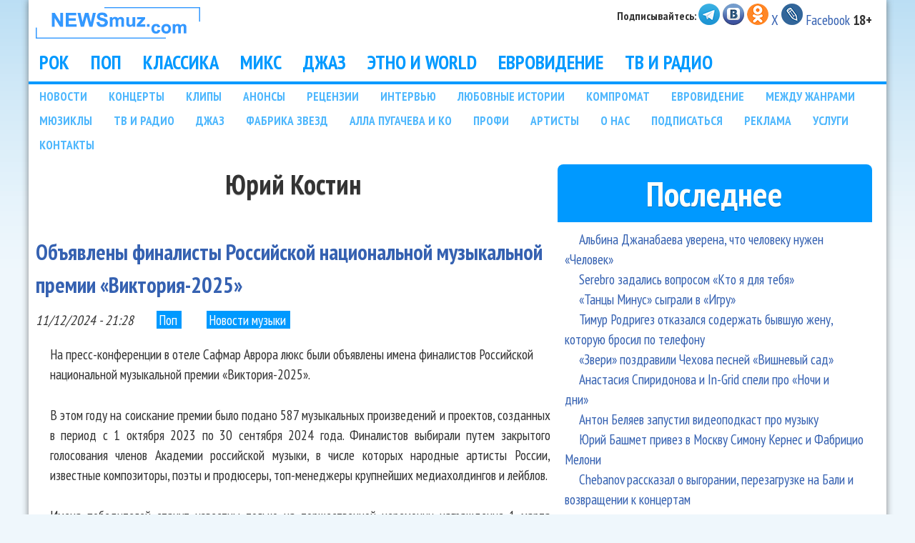

--- FILE ---
content_type: text/html; charset=utf-8
request_url: https://www.newsmuz.com/news/yuriy-kostin
body_size: 63918
content:
<!DOCTYPE html>
<!--[if lt IE 7]><html class="lt-ie9 lt-ie8 lt-ie7" lang="ru" dir="ltr"><![endif]-->
<!--[if IE 7]><html class="lt-ie9 lt-ie8" lang="ru" dir="ltr"><![endif]-->
<!--[if IE 8]><html class="lt-ie9" lang="ru" dir="ltr"><![endif]-->
<!--[if gt IE 8]><!--><html lang="ru" dir="ltr"><!--<![endif]-->
<head>
<meta charset="utf-8" />
<link rel="shortcut icon" href="https://www.newsmuz.com/i/favicon.ico" type="image/vnd.microsoft.icon" />
<meta name="viewport" content="width=device-width, initial-scale=1" />
<meta name="MobileOptimized" content="width" />
<meta name="HandheldFriendly" content="true" />
<meta name="apple-mobile-web-app-capable" content="yes" />
<meta name="generator" content="Drupal 7 (https://www.drupal.org)" />
<link rel="canonical" href="https://www.newsmuz.com/news/yuriy-kostin" />
<link rel="shortlink" href="https://www.newsmuz.com/taxonomy/term/1317" />
<meta property="og:site_name" content="Новости музыки и шоу бизнеса NEWSmuz.com" />
<meta property="og:type" content="article" />
<meta property="og:url" content="https://www.newsmuz.com/news/yuriy-kostin" />
<meta property="og:title" content="Юрий Костин" />
<!-- SAPE RTB JS -->
<script
    async="async"
    src="https://cdn-rtb.sape.ru/rtb-b/js/405/2/130405.js"
    type="text/javascript">
</script>
<!-- SAPE RTB END -->
<script type="text/javascript" src="https://code.giraff.io/data/widget-newsmuzcom.js" async></script>
<title>Юрий Костин | Новости музыки и шоу бизнеса NEWSmuz.com</title>
<link type="text/css" rel="stylesheet" href="https://www.newsmuz.com/sites/default/files/css/css_xE-rWrJf-fncB6ztZfd2huxqgxu4WO-qwma6Xer30m4.css" media="all" />
<link type="text/css" rel="stylesheet" href="https://www.newsmuz.com/sites/default/files/css/css_TFMvm36qZWYUB9QWC9Dg17dObqbH0WbVFGmj7WwKxVQ.css" media="all" />
<link type="text/css" rel="stylesheet" href="https://www.newsmuz.com/sites/default/files/css/css_6dxETVkZ-Hpxuqn18FFNAll__uPG4B_c1uslY3x0KBI.css" media="all" />
<link type="text/css" rel="stylesheet" href="https://www.newsmuz.com/sites/default/files/css/css_rP5iJ-BWw4FVpOe_fVdjUyvLTPm1N_h8l6xOGKgf73Y.css" media="screen" />
<link type="text/css" rel="stylesheet" href="https://www.newsmuz.com/sites/default/files/css/css_A_Bjr1OZLaoOmBYs5cwXKsnbe13CMMH54erE7R4SHOM.css" media="all" />
<link type="text/css" rel="stylesheet" href="https://www.newsmuz.com/sites/default/files/css/css_VGQf2kLZQvENGpm2GhJw62TSDl8xsQwTRbJEI5HO_dQ.css" media="only screen" />
<link type="text/css" rel="stylesheet" href="https://www.newsmuz.com/sites/default/files/css/css_oqVnrqZfThSF_ULUZ2N24tMe9769cnbC5u-jVqAebDs.css" media="screen" />
<link type="text/css" rel="stylesheet" href="https://www.newsmuz.com/sites/default/files/css/css_4kjUfjTmybmbDrCvPS_ATL1zdeBbBpbjxuvbRfWRoj8.css" media="only screen" />
<link type="text/css" rel="stylesheet" href="//fonts.googleapis.com/css?family=PT+Sans+Narrow:400,700&amp;subset=cyrillic-ext" media="all" />

<!--[if lt IE 8]>
<link type="text/css" rel="stylesheet" href="https://www.newsmuz.com/sites/default/files/css/css_reur1-RX9x2uqDVEJYGn_wdONfl7b1-HQiSiY8o5w3U.css" media="screen" />
<![endif]-->
<script type="text/javascript" src="https://www.newsmuz.com/misc/jquery.js?v=1.4.4"></script>
<script type="text/javascript" src="https://www.newsmuz.com/misc/jquery-extend-3.4.0.js?v=1.4.4"></script>
<script type="text/javascript" src="https://www.newsmuz.com/misc/jquery-html-prefilter-3.5.0-backport.js?v=1.4.4"></script>
<script type="text/javascript" src="https://www.newsmuz.com/misc/jquery.once.js?v=1.2"></script>
<script type="text/javascript" src="https://www.newsmuz.com/misc/drupal.js?t9hsce"></script>
<script type="text/javascript" src="https://www.newsmuz.com/sites/all/modules/lazyloader/jquery.lazyloader.js?t9hsce"></script>
<script type="text/javascript" src="https://www.newsmuz.com/sites/default/files/languages/ru_clR_US1KdmQ9bfw7QCuwXBv9zWONCutC0Y8eDMmkylo.js?t9hsce"></script>
<script type="text/javascript" src="https://www.newsmuz.com/sites/all/libraries/colorbox/jquery.colorbox-min.js?t9hsce"></script>
<script type="text/javascript" src="https://www.newsmuz.com/sites/all/modules/colorbox/js/colorbox.js?t9hsce"></script>
<script type="text/javascript" src="https://www.newsmuz.com/sites/all/modules/colorbox/js/colorbox_load.js?t9hsce"></script>
<script type="text/javascript" src="https://www.newsmuz.com/sites/all/modules/colorbox/js/colorbox_inline.js?t9hsce"></script>
<script type="text/javascript" src="https://www.newsmuz.com/sites/all/libraries/superfish/sftouchscreen.js?t9hsce"></script>
<script type="text/javascript" src="https://www.newsmuz.com/sites/all/libraries/superfish/jquery.hoverIntent.minified.js?t9hsce"></script>
<script type="text/javascript" src="https://www.newsmuz.com/sites/all/libraries/superfish/sfsmallscreen.js?t9hsce"></script>
<script type="text/javascript" src="https://www.newsmuz.com/sites/all/libraries/superfish/supposition.js?t9hsce"></script>
<script type="text/javascript" src="https://www.newsmuz.com/sites/all/libraries/superfish/superfish.js?t9hsce"></script>
<script type="text/javascript" src="https://www.newsmuz.com/sites/all/libraries/superfish/supersubs.js?t9hsce"></script>
<script type="text/javascript" src="https://www.newsmuz.com/sites/all/modules/superfish/superfish.js?t9hsce"></script>
<script type="text/javascript" src="https://www.newsmuz.com/sites/all/themes/adaptivetheme/at_core/scripts/scalefix.js?t9hsce"></script>
<script type="text/javascript">
<!--//--><![CDATA[//><!--
jQuery.extend(Drupal.settings, {"basePath":"\/","pathPrefix":"","setHasJsCookie":0,"ajaxPageState":{"theme":"pixture_reloaded","theme_token":"DaUAg3ezvEespBfloO3K96qZB_qCH3_8QzAQ9y8qIDI","js":{"0":1,"misc\/jquery.js":1,"misc\/jquery-extend-3.4.0.js":1,"misc\/jquery-html-prefilter-3.5.0-backport.js":1,"misc\/jquery.once.js":1,"misc\/drupal.js":1,"sites\/all\/modules\/lazyloader\/jquery.lazyloader.js":1,"public:\/\/languages\/ru_clR_US1KdmQ9bfw7QCuwXBv9zWONCutC0Y8eDMmkylo.js":1,"sites\/all\/libraries\/colorbox\/jquery.colorbox-min.js":1,"sites\/all\/modules\/colorbox\/js\/colorbox.js":1,"sites\/all\/modules\/colorbox\/js\/colorbox_load.js":1,"sites\/all\/modules\/colorbox\/js\/colorbox_inline.js":1,"sites\/all\/libraries\/superfish\/sftouchscreen.js":1,"sites\/all\/libraries\/superfish\/jquery.hoverIntent.minified.js":1,"sites\/all\/libraries\/superfish\/sfsmallscreen.js":1,"sites\/all\/libraries\/superfish\/supposition.js":1,"sites\/all\/libraries\/superfish\/superfish.js":1,"sites\/all\/libraries\/superfish\/supersubs.js":1,"sites\/all\/modules\/superfish\/superfish.js":1,"sites\/all\/themes\/adaptivetheme\/at_core\/scripts\/scalefix.js":1},"css":{"modules\/system\/system.base.css":1,"modules\/system\/system.menus.css":1,"modules\/system\/system.messages.css":1,"modules\/system\/system.theme.css":1,"modules\/comment\/comment.css":1,"modules\/field\/theme\/field.css":1,"modules\/node\/node.css":1,"modules\/user\/user.css":1,"sites\/all\/modules\/views\/css\/views.css":1,"sites\/all\/modules\/lazyloader\/lazyloader.css":1,"sites\/all\/modules\/ckeditor\/css\/ckeditor.css":1,"sites\/all\/libraries\/colorbox\/example3\/colorbox.css":1,"sites\/all\/modules\/ctools\/css\/ctools.css":1,"sites\/all\/modules\/panels\/css\/panels.css":1,"modules\/taxonomy\/taxonomy.css":1,"sites\/all\/libraries\/superfish\/css\/superfish.css":1,"sites\/all\/libraries\/superfish\/style\/nm-home.css":1,"sites\/all\/libraries\/superfish\/style\/nm-sec.css":1,"sites\/all\/themes\/adaptivetheme\/at_core\/css\/at.settings.style.headings.css":1,"sites\/all\/themes\/adaptivetheme\/at_core\/css\/at.settings.style.image.css":1,"sites\/all\/themes\/adaptivetheme\/at_core\/css\/at.layout.css":1,"sites\/all\/themes\/pixture_reloaded\/color\/colors.css":1,"sites\/all\/themes\/pixture_reloaded\/css\/pixture_reloaded.css":1,"sites\/all\/themes\/pixture_reloaded\/css\/pixture_reloaded.settings.style.css":1,"public:\/\/adaptivetheme\/pixture_reloaded_files\/pixture_reloaded.responsive.layout.css":1,"public:\/\/adaptivetheme\/pixture_reloaded_files\/pixture_reloaded.fonts.css":1,"public:\/\/adaptivetheme\/pixture_reloaded_files\/pixture_reloaded.responsive.styles.css":1,"\/\/fonts.googleapis.com\/css?family=PT+Sans+Narrow:400,700\u0026subset=cyrillic-ext":1,"public:\/\/adaptivetheme\/pixture_reloaded_files\/pixture_reloaded.lt-ie8.layout.css":1}},"colorbox":{"transition":"elastic","speed":"350","opacity":"0.85","slideshow":true,"slideshowAuto":true,"slideshowSpeed":"4500","slideshowStart":"\u0421\u0442\u0430\u0440\u0442 \u0441\u043b\u0430\u0439\u0434\u0448\u043e\u0443","slideshowStop":"\u041e\u0441\u0442\u0430\u043d\u043e\u0432\u0438\u0442\u044c \u0441\u043b\u0430\u0439\u0434\u0448\u043e\u0443","current":"{current} \u0438\u0437 {total}","previous":"\u00ab \u041f\u0440\u0435\u0434.","next":"\u0421\u043b\u0435\u0434. \u00bb","close":"\u0417\u0430\u043a\u0440\u044b\u0442\u044c","overlayClose":true,"returnFocus":true,"maxWidth":"98%","maxHeight":"98%","initialWidth":"350","initialHeight":"350","fixed":true,"scrolling":true,"mobiledetect":true,"mobiledevicewidth":"480px","file_public_path":"\/sites\/default\/files","specificPagesDefaultValue":"admin*\nimagebrowser*\nimg_assist*\nimce*\nnode\/add\/*\nnode\/*\/edit\nprint\/*\nprintpdf\/*\nsystem\/ajax\nsystem\/ajax\/*"},"views":{"ajax_path":"\/views\/ajax","ajaxViews":{"views_dom_id:4bfb2f7f36593c7fa69f6bbfbaef8424":{"view_name":"last","view_display_id":"block","view_args":"","view_path":"taxonomy\/term\/1317","view_base_path":null,"view_dom_id":"4bfb2f7f36593c7fa69f6bbfbaef8424","pager_element":0},"views_dom_id:248b45db066a4e5a581614305b96eb80":{"view_name":"news_razd","view_display_id":"block","view_args":"1317","view_path":"taxonomy\/term\/1317","view_base_path":null,"view_dom_id":"248b45db066a4e5a581614305b96eb80","pager_element":0}}},"urlIsAjaxTrusted":{"\/views\/ajax":true},"superfish":[{"id":"1","sf":{"animation":{"opacity":"show","height":"show"},"speed":"\u0027fast\u0027","autoArrows":true,"dropShadows":true,"disableHI":false},"plugins":{"touchscreen":{"mode":"useragent_predefined"},"smallscreen":{"mode":"window_width","addSelected":true,"menuClasses":false,"hyperlinkClasses":false,"title":"\u0420\u0430\u0437\u0434\u0435\u043b\u044b"},"supposition":false,"bgiframe":false}},{"id":"2","sf":{"animation":{"opacity":"show","height":"show"},"speed":"\u0027fast\u0027","autoArrows":true,"dropShadows":true,"disableHI":false},"plugins":{"smallscreen":{"mode":"window_width","addSelected":false,"menuClasses":false,"hyperlinkClasses":false,"title":"\u041f\u043e\u0434\u0440\u0430\u0437\u0434\u0435\u043b\u044b"},"supposition":true,"bgiframe":false,"supersubs":{"minWidth":"12","maxWidth":"27","extraWidth":1}}}],"adaptivetheme":{"pixture_reloaded":{"layout_settings":{"bigscreen":"two-sidebars-right","tablet_landscape":"two-sidebars-right-stack","tablet_portrait":"one-col-stack","smalltouch_landscape":"one-col-stack","smalltouch_portrait":"one-col-stack"},"media_query_settings":{"bigscreen":"only screen and (min-width:1025px)","tablet_landscape":"only screen and (min-width:1023px) and (max-width:1024px)","tablet_portrait":"only screen and (min-width:1023px) and (max-width:1024px)","smalltouch_landscape":"@media only screen and (min-width:321px) and (max-width:1022px)","smalltouch_portrait":"@media only screen and (min-width:321px) and (max-width:1022px)"}}},"lazyloader":{"loadImageDelay":"50"}});
//--><!]]>
</script>
<!--[if lt IE 9]>
<script src="https://www.newsmuz.com/sites/all/themes/adaptivetheme/at_core/scripts/html5.js?t9hsce"></script>
<script src="https://www.newsmuz.com/sites/all/themes/adaptivetheme/at_core/scripts/respond.js?t9hsce"></script>
<![endif]-->

</head>
<body class="html not-front not-logged-in one-sidebar sidebar-first page-taxonomy page-taxonomy-term page-taxonomy-term- page-taxonomy-term-1317 site-name-hidden atr-7.x-3.x atv-7.x-3.1 lang-ru site-name-новости-музыки-и-шоу-бизнеса-newsmuzcom section-news color-scheme-custom pixture-reloaded bs-l bb-n mb-dd mbp-l rc-8">
  <div id="skip-link" class="nocontent">
    <a href="#main-content" class="element-invisible element-focusable">Перейти к основному содержанию</a>
  </div>
    <div class="texture-overlay">
  <div id="page" class="container page ssc-n ssw-n ssa-l sss-n btc-n btw-b bta-c bts-l ntc-n ntw-b nta-c nts-n ptc-n ptw-b pta-c pts-l">

    <header id="header" class="clearfix" role="banner">
      <div class="header-inner clearfix">

                  <!-- start: Branding -->
          <div id="branding" class="branding-elements clearfix">

                          <div id="logo">
                <a href="/"><img class="site-logo" data-src="https://www.newsmuz.com/i/top.gif" src="https://www.newsmuz.com/sites/all/modules/lazyloader/image_placeholder.gif" alt="Новости музыки и шоу бизнеса NEWSmuz.com" /><noscript><img class="site-logo" src="https://www.newsmuz.com/i/top.gif" alt="Новости музыки и шоу бизнеса NEWSmuz.com" /></noscript></a>              </div>
            
                          <!-- start: Site name and Slogan hgroup -->
              <div id="name-and-slogan" class="element-invisible h-group" id="name-and-slogan">

                                  <h1 id="site-name" class="element-invisible" id="site-name"><a href="/" title="Главная страница">Новости музыки и шоу бизнеса NEWSmuz.com</a></h1>
                
                
              </div><!-- /end #name-and-slogan -->
            
          </div><!-- /end #branding -->
        
        <div class="region region-header"><div class="region-inner clearfix"><div id="block-block-27" class="block block-block no-title odd first last block-count-1 block-region-header block-27" ><div class="block-inner clearfix">  
  
  <div class="block-content content"><noindex><b><sup>&nbsp;Подписывайтесь: </sup></b><a href="https://t.me/newsmuz"><img src="/i/2014/telegram.png"></a> <a href="https://vk.com/newsmuzcom"><img src="/i/2014/vk.png"></a> <a href="https://ok.ru/group/62380783370354"><img src="/i/2014/ok.png" alt="Одноклассники"></a>  <a href="https://x.com/newsmuz">X</a> <a href="https://newsmusic.livejournal.com"><img src="/i/2014/livejournal.png" alt="ЖЖ" border="0"></a> <a href="https://www.facebook.com/newsmuz">Facebook</a> </noindex> <b>18+</b> </div>
  </div></div></div></div>
      </div>

    </header> <!-- /header -->

    <div id="menu-bar" class="nav clearfix"><nav id="block-superfish-1" class="block block-superfish menu-wrapper menu-bar-wrapper clearfix odd first block-count-2 block-region-menu-bar block-1" >  
      <h2 class="element-invisible block-title">Main menu</h2>
  
  <ul id="superfish-1" class="menu sf-menu sf-main-menu sf-horizontal sf-style-nm-home sf-total-items-8 sf-parent-items-0 sf-single-items-8"><li id="menu-823-1" class="first odd sf-item-1 sf-depth-1 sf-no-children"><a href="/rock" title="Новости рока и рок-музыки" class="sf-depth-1">РОК</a></li><li id="menu-824-1" class="middle even sf-item-2 sf-depth-1 sf-no-children"><a href="/pop" title="Новости популярной музыки" class="sf-depth-1">ПОП</a></li><li id="menu-825-1" class="middle odd sf-item-3 sf-depth-1 sf-no-children"><a href="/classic" title="Новости классической музыки и академической музыки" class="sf-depth-1">КЛАССИКА</a></li><li id="menu-826-1" class="middle even sf-item-4 sf-depth-1 sf-no-children"><a href="/music" title="Микс из разных жанров. Новости" class="sf-depth-1">МИКС</a></li><li id="menu-827-1" class="middle odd sf-item-5 sf-depth-1 sf-no-children"><a href="/jazz" title="Новости джаза" class="sf-depth-1">ДЖАЗ</a></li><li id="menu-828-1" class="middle even sf-item-6 sf-depth-1 sf-no-children"><a href="/ethno-world" title="Новости этно и world музыки" class="sf-depth-1">ЭТНО И WORLD</a></li><li id="menu-829-1" class="middle odd sf-item-7 sf-depth-1 sf-no-children"><a href="/newsarchive_59_5.htm" title="Конкурс Евровидение" class="sf-depth-1">ЕВРОВИДЕНИЕ</a></li><li id="menu-830-1" class="last even sf-item-8 sf-depth-1 sf-no-children"><a href="/tv-radio" title="Новости ТВ и радио" class="sf-depth-1">ТВ И РАДИО</a></li></ul>
  </nav><nav id="block-superfish-2" class="block block-superfish menu-wrapper menu-bar-wrapper clearfix even last block-count-3 block-region-menu-bar block-2" >  
      <h2 class="element-invisible block-title">Подразделы</h2>
  
  <ul id="superfish-2" class="menu sf-menu sf-menu-sec-menu sf-horizontal sf-style-nm-sec sf-total-items-22 sf-parent-items-0 sf-single-items-22"><li id="menu-834-2" class="first odd sf-item-1 sf-depth-1 sf-no-children"><a href="/news" title="Новости шоу-бизнеса и музыки" class="sf-depth-1">НОВОСТИ</a></li><li id="menu-835-2" class="middle even sf-item-2 sf-depth-1 sf-no-children"><a href="/show" title="Репортажи с концертов" class="sf-depth-1">КОНЦЕРТЫ</a></li><li id="menu-836-2" class="middle odd sf-item-3 sf-depth-1 sf-no-children"><a href="/clip" title="Музыкальные клипы" class="sf-depth-1">КЛИПЫ</a></li><li id="menu-837-2" class="middle even sf-item-4 sf-depth-1 sf-no-children"><a href="/anonce" title="Анонсы музыки" class="sf-depth-1">АНОНСЫ</a></li><li id="menu-838-2" class="middle odd sf-item-5 sf-depth-1 sf-no-children"><a href="/reviews" title="Рецензии на альбомы" class="sf-depth-1">РЕЦЕНЗИИ</a></li><li id="menu-839-2" class="middle even sf-item-6 sf-depth-1 sf-no-children"><a href="/interview" title="Интервью" class="sf-depth-1">ИНТЕРВЬЮ</a></li><li id="menu-840-2" class="middle odd sf-item-7 sf-depth-1 sf-no-children"><a href="/lovestories" title="Любовные истории в шоу-бизнесе" class="sf-depth-1">ЛЮБОВНЫЕ ИСТОРИИ</a></li><li id="menu-841-2" class="middle even sf-item-8 sf-depth-1 sf-no-children"><a href="/compromat" title="Компромат в шоу-бизнесе" class="sf-depth-1">КОМПРОМАТ</a></li><li id="menu-13858-2" class="middle odd sf-item-9 sf-depth-1 sf-no-children"><a href="/newsarchive_59_5.htm" title="" class="sf-depth-1">ЕВРОВИДЕНИЕ</a></li><li id="menu-842-2" class="middle even sf-item-10 sf-depth-1 sf-no-children"><a href="/other" title="Музыка любых жанров" class="sf-depth-1">МЕЖДУ ЖАНРАМИ</a></li><li id="menu-843-2" class="middle odd sf-item-11 sf-depth-1 sf-no-children"><a href="/musical" title="Мюзиклы" class="sf-depth-1">МЮЗИКЛЫ</a></li><li id="menu-13857-2" class="middle even sf-item-12 sf-depth-1 sf-no-children"><a href="/tv-radio" title="" class="sf-depth-1">ТВ И РАДИО</a></li><li id="menu-13859-2" class="middle odd sf-item-13 sf-depth-1 sf-no-children"><a href="/jazz" title="" class="sf-depth-1">ДЖАЗ</a></li><li id="menu-844-2" class="middle even sf-item-14 sf-depth-1 sf-no-children"><a href="/fabrika-zvezd" title="Фабрика звезд" class="sf-depth-1">ФАБРИКА ЗВЕЗД</a></li><li id="menu-845-2" class="middle odd sf-item-15 sf-depth-1 sf-no-children"><a href="/alla-pugacheva" title="Алла Пугачева и Компания" class="sf-depth-1">АЛЛА ПУГАЧЕВА И КО</a></li><li id="menu-3013-2" class="middle even sf-item-16 sf-depth-1 sf-no-children"><a href="/profi" title="Профессиональные музыкальные новости" class="sf-depth-1">ПРОФИ</a></li><li id="menu-1238-2" class="middle odd sf-item-17 sf-depth-1 sf-no-children"><a href="/artist" title="Новости по артистам" class="sf-depth-1">АРТИСТЫ</a></li><li id="menu-1240-2" class="middle even sf-item-18 sf-depth-1 sf-no-children"><a href="/about" title="О NEWSmuz.com" class="sf-depth-1">О НАС</a></li><li id="menu-1239-2" class="middle odd sf-item-19 sf-depth-1 sf-no-children"><a href="/podpiska" title="Подписка на новости шоу-бизнеса" class="sf-depth-1">ПОДПИСАТЬСЯ</a></li><li id="menu-1241-2" class="middle even sf-item-20 sf-depth-1 sf-no-children"><a href="/reklama" title="Реклама на NEWSmuz.com" class="sf-depth-1">РЕКЛАМА</a></li><li id="menu-10672-2" class="middle odd sf-item-21 sf-depth-1 sf-no-children"><a href="/uslugi" title="" class="sf-depth-1">УСЛУГИ</a></li><li id="menu-1249-2" class="last even sf-item-22 sf-depth-1 sf-no-children"><a href="/contacts" title="Контакты" class="sf-depth-1">КОНТАКТЫ</a></li></ul>
  </nav></div>
    <!-- Messages and Help -->
        
    <!-- Breadcrumbs -->
    
    
    <!-- Three column 3x33 Gpanel -->
    
    <div id="columns">
      <div class="columns-inner clearfix">

        <div id="content-column">
          <div class="content-inner">

            
            <section id="main-content" role="main">

                                            <header id="main-content-header" class="clearfix">

                                      <h1 id="page-title">Юрий Костин</h1>
                  
                  
                </header>
                                                          <div id="content">
                  <div id="block-block-41" class="block block-block no-title odd first last block-count-4 block-region-content block-41" >  
  
  <!-- SAPE RTB DIV 600x340 -->
<div id="SRTB_734547"></div>
<!-- SAPE RTB END -->
  </div><div class="term-listing-heading"></div><div class="view view-full view-id-full view-display-id-block view-dom-id-2d34dabf79225fa0ee9336b2af3e4f02">
        
  
  
      <div class="view-content">
        <div class="views-row views-row-1 views-row-odd views-row-first">
      
  <div class="views-field views-field-title-1">        <h2 class="field-content"><a href="/news/pop/obyavleny-finalisty-rossiyskoy-nacionalnoy-muzykalnoy-premii-viktoriya-2025-50008">Объявлены финалисты  Российской национальной музыкальной премии «Виктория-2025»</a></h2>  </div>  
  <span class="views-field views-field-created">        <em class="field-content">11/12/2024 - 21:28</em>  </span>      &nbsp;  
  <span class="views-field views-field-field-razdel-news">        <span class="field-content"><a href="/pop">Поп</a></span>  </span>      &nbsp;  
  <span class="views-field views-field-field-podrazdel">        <span class="field-content"><a href="/news">Новости музыки</a></span>  </span>  
  <div class="views-field views-field-field-teaser">        <div class="field-content">На пресс-конференции в отеле Сафмар Аврора люкс были объявлены имена финалистов Российской национальной музыкальной премии «Виктория-2025».</div>  </div>  
  <div class="views-field views-field-body">        <div class="field-content"><p>В этом году на соискание премии было подано 587 музыкальных произведений и проектов, созданных в период с 1 октября 2023 по 30 сентября 2024 года. Финалистов выбирали путем закрытого голосования членов Академии российской музыки, в числе которых народные артисты России, известные композиторы, поэты и продюсеры, топ-менеджеры крупнейших медиахолдингов и лейблов.

<p>Имена победителей станут известны только на торжественной церемонии награждения 1 марта 2025 года в Live Арене. 

<p>В пресс-конференции приняли участие:
<ul><li> Юрий Костин — президент Фонда поддержки отечественной музыки и Российской национальной музыкальной премии «Виктория», президент радиохолдинга «Газпром-Медиа радио», вице-президент Российской академии радио.
<li> Михаил Шуфутинский — заслуженный артист России, певец, композитор, один из самых популярных исполнителей русского шансона, академик и неоднократный номинант музыкальной премии «Виктория».
<li> Леонид Агутин — заслуженный артист России, певец, композитор и один из самых узнаваемых представителей российской музыкальной сцены, академик и многократный лауреат музыкальной премии «Виктория». </ul>

<p><DIV class="image-container" align="center"><a href="https://showbi.ru/upload/2024/12/11/20241211212321-7573d24d.jpg" class="colorbox-load" title="Участники пресс-конференции"><img src="/i/loader.gif" data-src="https://showbi.ru/upload/2024/12/11/20241211212321-7573d24d.jpg" alt="Участники пресс-конференции"></a><BR><STRONG>Участники пресс-конференции</STRONG></DIV>

<p>В ходе пресс-конференции спикеры рассказали о социальном значении музыкальной премии «Виктории» и её влиянии на развитие музыкальной культуры России, а также подвели итоги десятилетней работы премии как главного профессионального ориентира для отечественной музыкальной индустрии.

<p>Организаторы представили концепцию юбилейной церемонии награждения, которая обещает стать одним из самых масштабных культурных событий 2025 года. Церемония пройдет на инновационной площадке Live Arena, технические возможности которой позволят создать уникальное шоу с использованием передовых технологий.

<p>Особое внимание было уделено вопросам прозрачности голосования. За соблюдением регламента и процедурой подсчета голосов следил Аудитор премии – компания Kept.

<p><blockquote>Юрий Костин: “У нас сейчас около 400 членов жюри. Это абсолютно беспрецедентное число людей, которые оценивают работу своих коллег. Оценивать работу своих коллег не просто, потому что есть определенные взаимоотношения на рынке шоу-бизнеса. Но мне кажется, что мы достигли того уровня, когда эта премия за годы существования стала по-настоящему авторитетной, цельной. И если возвращаться к тому, ради чего мы это делаем, то мы, конечно, хотим, чтобы в нашей стране окончательно утвердился этот правдивый, максимально объективный инструмент оценки творчества людей, которые работают по-настоящему, в поте лица, и радуют каждого из нас”.</blockquote>

<p><DIV class="image-container" align="center"><a href="https://showbi.ru/upload/2024/12/11/20241211212325-b781e61c.jpg" class="colorbox-load" title="Михаил Шуфутинский"><img src="/i/loader.gif" data-src="https://showbi.ru/upload/2024/12/11/20241211212325-b781e61c.jpg" alt="Михаил Шуфутинский"></a><BR><STRONG>Михаил Шуфутинский</STRONG></DIV>
  
<p><blockquote>Михаил Шуфутинский о дуэте с Миа Boyka: “На мой взгляд, дуэт — это особая штука, это очень сложно. Это должен быть или конфликт, или, наоборот, невероятное чувство какое-то, которое тебя не оставляет равнодушным ни на одну секунду. Поэтому, когда появляются предложения спеть дуэтом, я, конечно, рассматриваю их с удовольствием, но берусь за это всегда с осторожностью. А с Миа Boyka оказалось очень интересно, она удивительно целенаправленная артистка, и она хорошая девочка, умная, образованная, ко всем уважительная. И, конечно, меня сама по себе песня тронула, она с самого начала была привлекательна и гармонична. Стихи Михаила Сафарбековича Гуцериева здесь в очередной раз показывают, что этот человек мыслит образами, а не словами. Это удивительное качество, редкое, у поэта особенно, потому что в прозе это легче, а в поэзии должна быть ещё и рифма красивая. Ему это удается делать невероятно здорово, и мне с самого начала понравились эти стихи и музыка”.</blockquote>

<p>Леонид Агутин ответил на вопрос “Что для вас, как для многократного лауреата премии “Виктория”, значит победа?”: 

<p><blockquote>“Ну любим мы это! Казалось бы, это просто статуэтка. Но когда рождается что-то очень интересное, когда внутри творческого процесса чувствуешь, что получилось очень круто и у тебя самого от этого слезы, ты сам для себя в очередной раз становишься кем-то. Ты доказываешь, что ты еще не умер, что ты движешься. И в одиночку это переживать очень тяжело. А когда ты понимаешь, что не ты один так думаешь, а это люди решили, зрители решили и твои коллеги, то это есть высшая награда, и это остается надолго. Мне нравится!”</blockquote>

<p><DIV class="image-container" align="center"><a href="https://showbi.ru/upload/2024/12/11/20241211212323-dffcf53e.jpg" class="colorbox-load" title="Леонид Агутин"><img src="/i/loader.gif" data-src="https://showbi.ru/upload/2024/12/11/20241211212323-dffcf53e.jpg" alt="Леонид Агутин"></a><BR><STRONG>Леонид Агутин</STRONG></DIV>

<p><b>Список финалистов в 13 номинаций: </b>

<h3>ПЕВИЦА ГОДА: </h3>
<ul><li> Люся Чеботина, «За бывшего»
<li> Мари Краймбрери, «Нравится жить»
<li> Татьяна Куртукова, «Матушка»
<li> Полина Гагарина, «Нагадай»
<li> Ани Лорак, «Танцы»</ul>

<h3>ПЕВЕЦ ГОДА: </h3>
<ul><li> Сергей Лазарев, «Алый закаТ»
<li> Филипп Киркоров, «Чёрная пантера»
<li> Владимир Пресняков, «Сила притяжения»
<li> Леонид Агутин, «Бог об этом не просил»
<li> Shaman, «Живой» </ul>

<h3>ПОП-ГРУППА ГОДА:</h3>
<ul><li> Фабрика, «Любовь-карусель»
<li> Моя Мишель, «Облака»
<li> Александр Шоуа, Непара, «Притяжение»
<li> Artik & Asti, «Качели»
<li> Город 312, «Ты меня не слышишь» </ul>

<h3>РОК-ГРУППА, РОК-ИСПОЛНИТЕЛЬ ГОДА: </h3>
<ul><li> Женя Трофимов, Комната культуры, «Поезда»
<li> Ivan, «Убежим»
<li> Три дня дождя, Mona, «Прощание»
<li> The Hatters, «Весело»
<li> Пикник, «Ничего, ничего не бойся»
<li> Ночные снайперы, «Андрей»
<li> Александр Иванов, «Песня про любовь» </ul>

<h3>ПОЭТ ГОДА:</h3>
<ul><li> Александр Розенбаум, «Матросская лирическая»
<li> Леонид Агутин, «Бог об этом не просил»
<li> Евгений Трофимов, «Поезда»
<li> Михаил Гуцериев, «Песня про любовЬ» 
<li> Петр Андреев, «Матушка»</ul>

<h3>ХИП-ХОП ИСПОЛНИТЕЛЬ ГОДА:</h3>
<ul><li> OG Buda, Егор Крид, Доминик Джокер, «Плачут небеса»
<li> Macan, «ЗановО»
<li> Грот, Юрий Шевчук, «После последней войны»
<li> Антоха МС, Баста, «Серый пёс»
<li> ST, «Спасибо»</ul>

<h3>САУНДТРЕК ГОДА:</h3>
<ul><li> Леон Кемстач, «Как быть»
<li> Сергей Лазарев, Therr Maitz, «Олимпиада-80»
<li> Леонид Агутин, «Мне 225 лет»
<li> Полина Гагарина, «Не сдавайся никогда»
<li> A'Studio, Baygali, Yernazar, Diana Ismail, Камиля Микаелян, Madi Syzdykov, «Стоп, ночь»</ul>

<h3>ГОРОДСКОЙ РОМАНС ГОДА:</h3>
<ul><li> Любэ, «Дай ему сил»
<li> Михаил Шуфутинский, Mia Boyka, «Помада на щеке»
<li> Александр Розенбаум, «Матросская лирическая»
<li> Сергей Трофимов, «Вспоминая лето»
<li> Татьяна Буланова, «Мама моя милая»
<li> Максим Фадеев, Григорий Лепс, «Брат»
<li> Ярослав Сумишевский, «Мираж любви»</ul>

<h3>ТАНЦЕВАЛЬНЫЙ ХИТ ГОДА:</h3>
<ul><li> Niletto, Олег Майами, Лёша Свик, «Громче города»
<li> Lyriq, «Все в шоке»
<li> Хабиб, Sayli Ke, «Джими джими»
<li> Артём Качер, «Сердце в сердце»
<li> Руки Вверх, Лаву, «Алёшка 2.0»
<li> Bearwolf, «Godzilla»</ul>

<h3>МУЗЫКАЛЬНОЕ ВИДЕО ГОДА:</h3>
<ul><li> Филипп Киркоров, Олег Майами, «Стирай»
<li> Леонид Агутин, «Бог об этом не просил»
<li> Ани Лорак, «Танцы»
<li> Люся Чеботина, «За бывшего»
<li> Лолита, «Offset»
<li> Михаил Шуфутинский, Міа Воyка, «Помада на щекЕ»
<li> Дима БилаН, Мари Краймбрери, «It’s my life»</ul>

<h3>КОМПОЗИТОР ГОДА: </h3>
<ul><li> Дарья Кузнецова, «Помада на щеке»
<li> Леонид Агутин, «Бог об этом не просил»
<li> Михаил Гуцериев, Сергей Ревтов, «Я знаю, ты горазда»
<li> Сергей Ревтов, «Чёрная пантера»
<li> Петр Андреев, «Матушка»</ul>

<h3>КОНЦЕРТ ГОДА:</h3>
<ul><li> Леонид Агутин, «Стадионный концерт со всеми хитами»
<li> Руки Вверх!, Руки Вверх! - «Трилогия в Лужниках»
<li> Полина Гагарина, Шоу «Навсегда»
<li> Дима Билан, «Невозможное возможно»
<li> Трибьют к 50-летию Юрия Шатунова, «Здесь был Юра!!!»
<li> Владимир Пресняков, «Живой концерт Владимира Преснякова»
<li> Новая волна 2024, «Открытие Новой волны 2024»</ul>

<h3>ПЕСНЯ ГОДА: </h3>
<ul><li> Мари Краймбрери, «Нравится жить»
<li> Леонид Агутин, «Бог об этом не просил»
<li> Татьяна Куртукова, «Матушка»
<li> Филипп Киркоров, «Чёрная пантера»
<li> Женя Трофимов, Комната культуры, «Поезда»
<li> Сергей Лазарев, «Алый закат» </ul>

<h3>О премии «Виктория»:</h3>
 
<p>Учрежденная в 2015 году поэтом и предпринимателем Михаилом Гуцериевым, композитором и продюсером Игорем Крутым и медиаменеджером Юрием Костиным, Российская национальная музыкальная премия «Виктория» зарекомендовала себя как наиболее авторитетная награда в области популярной музыки. Премия оценивает достижения по 13 номинациям, а её лауреатами стали более 100 выдающихся музыкальных деятелей.</div>  </div>  
  <div class="views-field views-field-field-tags">    <span class="views-label views-label-field-tags">Быстрый поиск: </span>    <div class="field-content"><a href="/news/premiya-viktoriya">Премия Виктория</a>, <a href="/news/mihail-shufutinskiy">Михаил Шуфутинский</a>, <a href="/news/leonid-agutin">Леонид Агутин</a>, <a href="/news/yuriy-kostin" class="active">Юрий Костин</a></div>  </div>  </div>
  <div class="views-row views-row-2 views-row-even">
      
  <div class="views-field views-field-title-1">        <h2 class="field-content"><a href="/news/pop/leonid-agutin-vashi-pesni-nuzhny-tolko-vam-lyudyam-nuzhen-vostorg-46193">Леонид Агутин: Ваши песни нужны только вам. А людям нужен восторг!</a></h2>  </div>  
  <span class="views-field views-field-created">        <em class="field-content">15/04/2021 - 15:04</em>  </span>      &nbsp;  
  <span class="views-field views-field-field-razdel-news">        <span class="field-content"><a href="/pop">Поп</a></span>  </span>      &nbsp;  
  <span class="views-field views-field-field-podrazdel">        <span class="field-content"><a href="/interview">Интервью</a></span>  </span>  
  <div class="views-field views-field-field-teaser">        <div class="field-content">В новом выпуске программы "Личные связи" на авторском YouTube-канале Юрия Костина вышло интервью Леонида Агутина. Юрий Алексеевич и Леонид поговорили о шоу-бизнесе, цензуре, проекте "Голос", современных авторах песен и многом другом. </div>  </div>  
  <div class="views-field views-field-body">        <div class="field-content"><p>Также артист рассказал о личной жизни - школьные годы, встреча с Анжеликой Варум, отношения с дочерью Лизой, скандальные истории, в которые попадал в прошлом, и т.д.

<p><DIV class=box_video align=center><iframe width="560" height="315" src="https://www.youtube.com/embed/7U8xShKwPdI" title="YouTube video player" frameborder="0" allow="accelerometer; autoplay; clipboard-write; encrypted-media; gyroscope; picture-in-picture" allowfullscreen></iframe></DIV>

<p><b>Юрий Костин: Я даже не знаю, как начинать это интервью, дорогой мой. Потому что хотелось сказать, что в проекте «Личные связи» – Леонид Агутин, известный российский артист, композитор, певец, продюсер, писатель, коллега. А на самом деле просто рядом со мной – мой близкий друг. И по каким-то даже параметрам братское сердце. </b>

<h3>Воспоминания о школьных годах</h3>

<p><b>Мы с тобой в удивительном месте, в школе 863. Давай ее так продолжать называть. Несмотря на то, что циферка поменялась. Ее теперь называют 17-й. А семнадцатая напротив?</b>
<p>Леонид Агутин: 17-я напротив.
<p><b>Юрий Костин: Они как-то объединены теперь. А я помню, что с 17-й мы не очень дружили. Даже были какие-то на пруду конфликты.</b>
<p>Леонид Агутин: Да, бывали.
<p><b>Юрий Костин: Ты принимал участие?</b>
<p>Леонид Агутин: Ну, а как же?
<p><b>Юрий Костин: Школа 863, так называемый актовый зал. Здесь, на этой сцене состоялся твой первый концерт. Ну, ты на ней бывал много раз. Как и я, собственно. Потому что в самодеятельности мы принимали участие. Отсюда все началось. И здесь же все продолжается. Практически ничего не поменялось. 
Что ты чувствуешь, когда вернулся в нашу, родную школу? Какие у тебя были первые ощущения? </b>
<p>Леонид Агутин: Я подъезжаю и понимаю, что вот это места, где за школой мы покуривали... а тут вот отношения с Васькой Борисовым выясняли. А там меня собака укусила один раз. А дальше поехал – тут в торце был музыкальный класс. Не то чтобы, в этих классах детских, принципиально было где-то вина выпить. Прикол был в непослушании. Немножко что-то позволить себе, какое-то хулиганство – это была поза такая, у всех подростков бывает. Я помню, в этом классе большие окна. И подоконник. И можно было спрыгнуть прямо на улицу. А на горе был магазинчик. И помню, когда педагог отворачивалась к пианино что-то играть, говорила: «Поём вместе», был момент, когда она смотрела в сторону от нас. В этот момент можно было шмыгнуть в окно. Это был поступок. Было круто так сделать.
<p><b>Юрий Костин: Ну, а что поменялось-то? Ты таким же хулиганом и остался, насколько я понимаю.</b>
<p>Леонид Агутин: Ну, в общем, в душе, конечно, все равно.
<p><b>Юрий Костин: Леня, я хочу признаться тебе в двух вещах. Мне никогда не нравились твои песни.</b>
<p>Леонид Агутин: А вторая какая?
<p><b>Юрий Костин: Нет, если серьезно, ты помнишь, когда все это начиналось, что пели, да? Три аккорда. Ну, не три, хорошо. Первый – блатной, второй, третий. Лесенка, баррэ на третьем ладу. Которая потом оказалась соль мажор, минор. Дальше уже не углубляюсь в эту тему. Я же принимал участие в этой игре под названием «Я тоже артист». На лавочке у дома где-нибудь, в школе, вечером во дворе. 
<p>И я очень хорошо помню первый день, когда мы встретились, познакомились. В одной школе учились с тобой, кстати. Это очень важный момент: мы в нашей школе находимся. Это не только твоя школа, это наша общая с тобой школа. И я услышал, как ты поешь. И многие услышали. И это показалось всем слишком сложно, сложнее, чем песня «Нинка как картинка», например. 
<p>Я очень хорошо помню момент, который случился вот здесь: я выхожу из этого зала, и выступает группа на сцене, твоя. И ты поешь песню. Я, честно говоря, хотел бы вспомнить, какую. Я останавливаюсь, смотрю на тебя. И что-то внутри такое совершенно непонятное. А это какой-то был дремучий год. Начало 1980-х. Я понимаю: так это же очень большой артист. 
<p>С этого вот переключение произошло, именно тогда. А потом у тебя был концерт в «Меридиане». 1994 год или раньше? </b>
<p>Леонид Агутин: В 1993-м, да.
<p><b>Юрий Костин: И мы с Павлом Игнатьевичем Семеновым, нашим учителем, потом директором одной из школ. Он был по воспитательной работе, за сменку нас гонял. Мы были на твоем концерте, первом таком, наверное, большом, публичном. Ты тогда всех пригласил, и после этого случился как раз этот твой путь большой. 
Скажи, ты помнишь тот самый момент, когда ты решил именно музыкой заниматься, а не чем-то другим? Тем более это популярная музыка в какой-то степени, но качественная. Что стало катализатором?</b>

<p><DIV class=box_foto align=center><a href="https://showbi.ru/upload/2021/04/15/20210415150011-f22f095e.jpg" class="colorbox-load" title="Юрий Костин и Леонид Агутин"><img src="https://showbi.ru/upload/2021/04/15/20210415150011-f22f095e.jpg" alt="Юрий Костин и Леонид Агутин"></a><BR><STRONG>Юрий Костин и Леонид Агутин</STRONG></DIV>

<h3>Как решил заниматься именно музыкой, и почему мама была против</h3>
<p>Леонид Агутин: Тогда же еще популярная музыка не делилась на поп и рок. Тогда просто средств выразительности таких, как электронная музыка, не существовало. Потому все играли, в принципе, на наборе инструментов, который используется в рок-музыке. Вот и все. 
<p>Я помню хорошо, как мамочка моя – не очень… Она не из тех людей, которые могли бы настаивать, заставлять или отвергать полностью мое увлечение. Но она не очень хотела, чтобы я стал музыкантом. Потому что просто она – жена нашего папы. А папа всю жизнь в шоу-бизнесе. Она на шоу-бизнес насмотрелась.
<p><b>Юрий Костин: Она учительница.</b>
<p>Леонид Агутин: На шоу-бизнес, в принципе, насмотрелась. И в общем-то немножко этой судьбы она побаивалась. И, конечно, она пыталась что-то сделать, чтобы я был посерьезнее – на математику обращал внимание, как-то учился. Это ничего не помогало. Я пытался объяснить: «Мама, ну, это бессмысленно. Я просто трачу время». Я счет основной понимаю, вдаваться в подробности по химии и физики, по математике – не имеет смысла. Все равно это будет какая-то гуманитарная история. Просто я, скажем, сомневался, метался между театром, театральным искусством и музыкой. Кстати, поступил потом на режиссерский, но в результате все равно – написание песен. И то, что люди, когда ты пишешь песни, их повторяют, им нравится – это та игла, с которой соскочить невозможно.

<h3>Чем занимался в пандемию</h3>
<p><b>Юрий Костин: «Включите свет» – эта же песня во время пандемии написана. Ты знаешь, что песня крутится у меня в голове. И кто, кстати, не слышал «Включите свет» – можно обратить внимание на эту песню. Это песня, которая действительно очень хорошо передает настроение вот этой вот странной истории, в которую мы попали. 
<p>Война, не война. Комендантский час, не комендантский час. Тем более, у нас еще в стране все это достаточно свободно. Но мы с тобой путешествуем, понимаем, что в Европе это все жестче существенно. По-другому. У нас какая-то такая расслабленная атмосфера. Ничего плохого не хочу сказать. Это не мешает нам справляться, видимо, с этой историей психологически и физически, и с медицинской точки зрения. Но она тяжелая. И вот этот такой призыв – включите свет, он не выходит у меня из головы. Эта песня действительно как-то выходит за рамки. И что тебе эта пандемия? Что тебе эти ограничения? Они тебе что-то дали? Что-то позитивное ты из этого извлек?</b>
<p>Леонид Агутин: Ну, у меня случилась такая... грубо скажу – такая творческая истерика. То есть мне необходимо было постоянно что-то делать. В большом количестве. Может, во многом, времени освободилось какое-то количество. И само настроение было – надо создавать. Как будто завтра все закончится, и тебе нужно побыстрее наколотить всего... все мысли, которые есть. 
<p>Я записал за эти полтора года в общей сложности порядка 35 песен. Огромное количество материала придумано, записано, сделано. Вышла пластинка на испанском, готовится пластинка на русском – она выйдет в конце апреля и будет из 15 песен состоять. То есть очень много всякого музыкального и поэтического материала было переворочено, можно сказать. Так что, в каком-то смысле, конечно, плодотворно все произошло. Мне даже немножко неловко перед потенциальной аудиторией, потому что – ну, неприлично так постоянно снабжать людей новым материалом. Как будто это сильно кому-то нужно.
<p><b>Юрий Костин: Я тебе скажу, как представитель медийной отрасли, у тебя все в этом смысле хорошо. И продолжай в том же духе. Потому что они у тебя разножанровые. Про 1990-е песня одна, а клип такой немножко стебовый. Ну, кто знает, тот поймет – где мы жили, и вообще, чем мы жили. 
<p>А у тебя есть еще «Брестская крепость». Я понимаю, что это песня, которая вырывает просто душу, на изнанку выворачивает. И есть «Включите свет», и есть твои хиты, скажем так, ставшие классическими. Ну, так странно – вокруг тебя действительно такое уже количество, в буквальном смысле легион поклонников. Армия, и прочее. 
Но я-то знаю очень хорошо, как тяжело ты шел. Как долго ты шел. И, наверное, Бог тебе просто помог в какой-то момент. И появился голос. И в этот момент я понял, что сейчас все будет и в материальном смысле лучше. Ну, потому что это практика. Это жизнь, это прагматизм. 
<p>Поскольку ты человек искренний и открытый, хотел спросить тебя: шоу «Голос» – это шоу или конкурс? Что там, какой элемент больше присутствует?</b>
<h3>О шоу «Голос»</h3>
<p>Леонид Агутин: Все-таки показывают по телевизору – в любом случае это шоу. По-другому никто не будет этим заниматься, даже когда оно реалити, это шоу. Когда люди знают, что их снимают, они участвуют в шоу. Все, дальше жизнь обычная заканчивается. Вот наполнение этого шоу да, действительно, шоу «Голос» – это соревнование страны по вокалу. То есть это спортивное состязание по голосу. К моему, честно говоря, большому сожалению. Я очень рад, что программа стала такой популярной, главной программой в стране певческой такой. Главным певческим шоу. Но это неизбежно какие-то издержки. Для меня издержки заключаются в том, что, все-таки, в основном в «Голосе» в результате соревнуются те, кто поет громче. То есть ценится не просто исполнительское мастерство, а именно вот так называемый, пресловутый вокал. В котором, на самом деле, никто ничего не понимает. Как и в футболе. Такой прикол: страна смотрит футбол – и все разбираются в футболе. Все: «Ну, куда же? Ну, надо было... вот наберут вечно этих…» 
<p><b>Юрий Костин: Ну, понятно, да.</b>
<p>Леонид Агутин: То же самое – вокал. Там 500 тысяч комментариев, которые люди оставляют в интернете, а я считаю, что плохой певец. Вот та – она лучше поет. Что ты в этом понимаешь – кто лучше поет? По большому счету, в конце концов, когда заканчивается шоу, человек садится в свою машину, вставляет диск Елены Ваенги, и в его жизни ничего не меняется. Он слушает то, что ему нравится. А нравятся людям обычно песни вне зависимости от того, кто громче поет, тише, кантилене. У кого вокал поставлен лучше, кто владеет и головным регистром, и диафрагмой. Может петь на опоре, не петь на опоре. Использовать фальцет, не использовать фальцет. Может петь микс, не микс, с расщеплением. У него четыре октавы, три октавы – диапазон…
<p>Люди ни черта в этом не понимают. Людям просто либо нравится, либо нет, в конечном итоге. Но когда происходит момент самого шоу, люди попадают под этот гипноз. Начинают обсуждать интенсивно, как спортсменов – кто быстрее, дальше и сильнее. 
<p><b>Юрий Костин: Да.</b>
<p>Леонид Агутин: Но как только это заканчивается, 31 декабря или 1 января, – вся жизнь сразу приходит в обычное русло. И люди продолжают слушать то, что и до этого слушали. То есть некие песни, которые произвели на них впечатление. И эти песни сможет спеть человек поющий, не поющий. Главное, чтобы этот тембр конкретный и личность человека подходили к этой музыке, к этим словам и к этому музыкальному жанру. И чтобы вместе это составляло – в зависимости от вашего вкуса – некое приятное событие для вас. Которое вам приятно слушать. Это все, что нужно знать людям про пение.
<p><b>Юрий Костин: Не считаешь ли ты, что у нас в стране, с такой удивительной музыкальной историей, все-таки должен быть элемент максимально справедливой оценки труда артистов, звукорежиссеров и так далее.
<p>Мы же с тобой входим в жюри российской национальной музыкальной премии «Виктория». Там ты даже побеждал, то есть у тебя есть одна или две статуэтки этой премии. То есть попытки все эти ты знаешь прекрасно, поскольку, как президент этой премии, я очень стараюсь сделать так, чтобы все было открыто и честно. 
<p>А веры все равно нет. Ты меня знаешь, ты мне веришь. А люди все равно считают, что без этого уже невозможно. То есть некая такая в обществе апатия – в части понимания, что правды нет и быть не может. Собственно, это был и вопрос по поводу «Голоса». То есть, возможно, что эта история могла бы стать какой-то основой будущего Сан-Ремо нашего. Потому что там тоже проходили разные этапы – там была и коррупция, и все что угодно.</b>

<p>Леонид Агутин: Ну, в Сан-Ремо, как раз, чисто эстрадный фестиваль, на котором песня важнее исполнителя, и все в целом важно. Потому что «Голос» – это караоке-шоу, кто лучше исполнит известную песню. Чем больше у тебя ресторанного опыта, чем лучше ты можешь подражать, тем эффектнее ты смотришься. 

<h3>О советской музыкальной школе</h3>

<p>Я относился с иронией к старой советской школе, базовой в нашем архиве, скажем так, музыкальном. Потому что я все-таки ближе к западному музыкальному мышлению. И к какому-то более эфирному. У нас редко что-то такое… Действительно, эфир есть, образцы свои – да, были. Особенно в середине 1980-х это появилось все. И рок-группы интересные были, и так далее. Были образцы, которые можно было оценить музыкально продвинутому человеку тоже. Но все-таки я больше тяготел к западному. И мне понадобилось какое-то время, чтобы понять, что на самом деле тот же Муслим Магомаев был голосом единственным на Земле. То есть больше таких тембров просто не существовало – ни в Италии, нигде. Это было вот такой свой, великий баритон оперный. Ну, просто потрясающий, удивительный голос. 
<p>Потому что эстрадный голос – он больше зависит от личности человека. Потому что звук, создающийся здесь, зависит от конфигурации всего – твоего черепа, лица. Твоей манеры говорить, мыслить – что угодно вообще. Классический же звук формируется здесь, в трубе. Вокальный – в воздухе. Воздух практически не затрагивает основные регистры, которые делают твою особенность, и поэтому многие оперные голоса очень похожи друг на друга. Их отличить, если ты не специалист, просто невозможно. Редкие единицы людей, которые поют правильно, классически правильно издают звук. И при этом тембрально очень отдельно от всех других. Вот таким примерно он был, Муслим.
<p>В советское время у композиторов было много возможностей работать музыкально грамотно и сложно, довольно-таки сложно. И при этом как-то создавать из этого песню. Работали настоящее профессионалы своего дела. Потому что, как бы, за этим следилось, смотрелось, чтобы выходило на рынок не только то, что нравится людям. А людям всегда нравится, что попроще. Я имею в виду в массе, основной массе людей. Но все-таки ценились какие-то профессионалы своего дела. Мастера, которые выдавали на рынок сложное, интересное, необычное. И было очень много песен, которые были специально написаны для вокалистов. Ну, такие мощные, грамотно вокальные – очень сложные. Все равно выдавались в эфир в любом случае – насильственным образом. Потом люди к ним привыкали и слушали с удовольствием. И этих песней осталось довольно много. 

<p>И сейчас (когда речь пошла о конкурсе, в котором лучше песню воспринимать на русском языке, чем что-то чужое) еще на этапе середины конкурса артист может спеть что-то на английском. В этом есть что-то, знаете, от шоу-двойников. Какое-то караоке-шоу. Все это интересно наблюдать, это как школу откатать в фигурном катании. 
<p>Вот откатал школу, спел песню Уитни Хьюстон. Молодец. Но чтобы выиграть, нужно спеть что-то обязательно на русском языке. А на русском языке очень сложно найти современную песню, чтобы она была достаточно вокальной для того, чтобы показать голос. Не потому, что композиторы перестали писать – вовсе нет. Потому что авторы сейчас ориентированы очень на радиоформат. И вообще на формат. То есть на упрощенный довольно вкус, на быструю съедобность этого продукта. 
<p>Я говорю про основные тенденции. Я говорю про общую массу песен, про общее количество – почему их стало меньше, вокальных? Я в этом смысле свое дело сделал. Я думаю, что выпустил на рынок не меньше 10 больших песен, которые вокально довольно сложные, чтобы их спеть, нужно уметь это делать. 
<p><b>Юрий Костин: Я согласен. Но побольше, чем 10. Это сто процентов.</b> 
<p>Леонид Агутин: Поэтому, как бы, я свое дело сделал. Я говорю про основную тенденцию. Потому что, например, мне повезло, с одной стороны. И я много приложил сил, труда для того, чтобы иметь некую репутацию, иметь право выпустить на рынок такое количество мажорных баллад. 
<p>Вообще, в таком количестве мажорные баллады, по идее, не должны были прижиться. Потому что – ну, не наша это музыка. Не то, что мы сразу понимаем.
<p><b>Юрий Костин: Очень точно говоришь абсолютно. </b>
<p>Леонид Агутин: Но это дает песне возможность выйти за рамки локальности. Поэтому я люблю этот жанр. Он дает международность, общемирность. В Воронеже, в Чикаго, на Кипре – не важно, она где угодно может звучать. Потому что она в принципе такая, жизненная. Это дает мажор. Потому что есть благородство в лирике мажорной. Не как бы в веселых песнях – есть какая-то легкомысленность в мажорных тональностях. А именно в лирике мажорной очень много вот этого благородства. Именно из-за этой широты. 
<p>Я этим с удовольствием занимаюсь. Ко мне это просто приходит – я ничего поделать не могу. И я осмеливаюсь это показать. Так, песня «На сиреневой луне» произошла каким-то чудом, и ее знают многие, с удовольствием подпевают. Песни такого жанра не так известны, но я знаю, что на концерт приходят люди, которые их знают. 
<p><b>Юрий Костин: Я очень сильно переживаю последнее время о том, что не могу ответить себе на вопрос… Может, ты мне поможешь? Я занимаюсь радиовещанием, в том числе и современным. В списке наших радиостанций «Авторадио», «Юмор FM» и прочие. Есть еще Like FM, где я почти ничего не понимаю. Я вижу рейтинги этих песен, я понимаю уровень популярности артистов. Я очень старался, но у меня не получилось воспринять это все. И я не вижу преемственности практически вообще. И у меня вдруг возникает вопрос: не стоит ли эту преемственность искусственно нагнетать и внедрять, как это делали советские худсоветы. 
<p>Я всегда был против цензуры в музыке. Это ужасно. И, может быть, стоит давать где-то на уровне подкорки, чтобы музыка посложнее чуть-чуть звучала. Чтобы русский язык не терялся в неком таком наборе звуков. Ведь это резко очень поменялось. Ты, может быть, заметил это давно, раньше, чем я. Мне вот интересно: стоит ли на это влиять, или мы уже не можем ничего изменить? Стоит ли вмешаться? И вмешаться не дуракам, которые ничего в музыке не понимают и должны заниматься своим прямым делом, как говорит профессор Преображенский – чисткой сараев, а профессионалам, которые сами что-то сделали в этой жизни. Посмотреть и порегулировать эту историю. Что ты на этот счет думаешь? </b>
<h3>Об опасности творческой цензуры и современной музыке</h3>
<p>Леонид Агутин: Опасно, да, ты прав, это очень опасно. И, не дай Бог, сказать – это из-за цензуры. Все это мы проходили, ни к чему хорошему это, в общем, не приводит никогда. Приводит к революции и к еще большему опусканию на дно. Протест против радио- и телецензуры – именно так это и произошло. Дети с удовольствием подняли головы и сказали: «Хватит нам втюхивать одно и то же говно по радио, которое мы слушать не хотим. Не хотим мы слушать Магамаева, родители хотят, а мы нет». 
<p>И вот вам «Ласковый май», в знак протеста, потому что это наше, а не ваше, родительское. А чуть бы в свое время подемократичнее себя повели – и, глядишь, было бы, все-таки, место для разного. Чуть в большем соотношении процентов, чем сейчас. Я не хочу занудствовать, старикашку из себя изображать, который говорит: «Вот, посмотрите, что творится, какой кошмар». Ну, ничего подобного, никакого кошмара не происходит, просто меняются жанры, меняется взгляд на музыку. Молодежь хочет современного, молодежь хочет нового. 
<p>Но, в целом, все равно прорываются хорошие образцы, все равно прорываются талантливые люди. Я, например, делал с L`One такой рэп, хип-хоп, он пригласил меня спеть у него припев его песни. Это, понятно, совершенно другая возрастная категория и так далее. Я это сделал, спел, он меня очень попросил – именно тем тембром, того самого Агутина. Я уже не в тех годах, сейчас надо спеть это пожёстче... Он говорит: «Я умоляю, не надо, можно тем самым, чистым голосом». Я сделал над собой усилие, нашел в себе где-то остатки чистого голоса, спел им. Получилось очень симпатично, я ужасно гордый, что эта песня у него самая прослушиваемая, самая популярная в альбоме. Многие подхватили из молодежи, она понравилась.
<p>И главное, в связи с тем, что он пригласил, и я не отказался, мы с ним как-то познакомились, пообщались, мне интересно вообще стало, что человек делает. Послушал его концерт с оркестром симфоническим – по саунду, по игре музыкальной это абсолютно фирменная, классная такая американская продукция, очень хорошего уровня, качества. Очень музыкально, очень талантливо сделано. Причем человек, в принципе, поющий. 
<p>Но в основном, что он хорошо делает – это читает, сочиняет какие-то словечки. Все это очень музыкально, очень клево, ритмично, хорошие тексты. Но, все равно, когда очень много читают, но мало поют, мне не очень интересно, я не могу с собой ничего поделать. Я могу умом понять, оценить поэтически работу эту, музыкально, как это сыграно, но мне кажется – это переделать сложно, все-таки, для меня песня остается песней.
<p>Это просто мой вкус. Я могу умом понять и оценить, что это очень музыкально, очень профессионально сделано. И с ним работают серьезные ребята, хорошие музыканты, они классная команда. Это такое другое искусство, люди хотят другое искусство, потому что они в состоянии легкого протеста все находят. 
<p><b>Юрий Костин: Мы понимаем, да, что мы с тобой против цензуры. Я имел в виду, стоит ли искусственно как-то создавать вот эту преемственность.  вот Il Volo – итальянская группа, трио, которая появилась несколько лет назад, и победила в конкурсе их самом известном. А до этого там побеждали хип-хоп, рэп, то есть очень такая американизированная культура. И общество само перестало это принимать и сказало: давайте вернемся к корням, все-таки. И они победили с таким достаточно большим отрывом.</b>
<p>Леонид Агутин: Общество само, им же никто, в общем, не навязывал, им просто предъявили вот такую...
<p><b>Юрий Костин: У нас тоже надо предъявить, у нас же никто не предъявляет. Ты понимаешь, что это гонка, гонка в твоей индустрии и в моей индустрии. </b>
<p>Леонид Агутин: Гонка за рэпом?
<p><b>Юрий Костин: Я до сих пор не понимаю, что это такое. То есть, если мы с тобой просто сейчас из окна из этого с разбегу выбросимся, будет, наверное, очень хайпово.</b>
<p>Леонид Агутин: Или пожар начнется, а мы не выбросимся.
<p><b>Юрий Костин: Да, что-то такое... Это замкнутый круг, аудитория требует того, на что ты ее подсадил. 
<p>То есть, я имею в виду, если человека, который считает, что Магомаев, Лещенко (дай Бог здоровья Льву Валерьяновичу, нашему другу с тобой, на множество лет) – это что-то такое странное и непонятное, просто поставить вот так перед экраном и дать послушать. Мне кажется, что у человека должно что-то включиться, потому что внутри генетически заложено. И даже вот эти музыкальные обороты и цитаты, которые где-то появляются неожиданно: все, ох ты, гитара заиграла, живая в электронной музыке.
То есть, я к чему говорю, что поскольку ты этим занимаешься и так без особой поддержки, то, может быть, следует на эту тему обратить внимание. Но это рискованный шаг для любой радиостанции. Надо понимать, что из замкнутого круга вырвутся только самые смелые, самые отвязные, и надеюсь, что это будем мы. Потому что надо показывать.
<p>Мне, правда, реально интересно, насколько возможно сейчас создать что-то такое радиостанции, которая понесет какие-то национальные традиции в мир. 
<p>И это, как раз, не должно быть со стороны государства. Вот ты говоришь: «Общество уже ждет». Недавно Стас Намин принес на радио песню и сказал: «Она никогда не будет в эфире, послушай просто». Она звучит в эфире. И она вызывает очень удивительные эмоции.
<p>Был худсовет, 12 человек, на котором, кстати говоря, твои песни иногда прослушиваются. В основном они по блату, конечно, попадают в эфир… Если честно, просто потому, что мы всегда их ждем. И на худсовете песню «Цветов» послушали: «Да ну, это же совсем не… а где вот этот хук, а где припев?» И так далее. А потом она позвучала какое-то время, и на нее обратили внимание. То есть это просто так, немножко отступление от интервью. 
<p>Ты писатель. Ну, три книги – это писатель, это уже не случайность. Ты зачем, вообще, конкуренцию мне создаешь?</b>
<h3>О книгах Агутина</h3>
<p>Леонид Агутин: Очень приятно было работать над маленькой брошюркой такой, которая называется «Я слон». И многие артисты, многие вообще публично известные люди могли написать: я змея, я какой-то жук, я птица, я зебра, я крыса, ну всякие животные. Это был интересный проект, а вообще, на самом деле, для меня нет такого писательского труда, как у тебя происходит, потому что я не сажусь целенаправленно писать книгу. 
<p>Я создаю просто стихотворения, которые периодически собираются в сборник стихов. Я ни разу не делал какую-нибудь поэму, которая была бы пронизана одной сюжетной фабулой, и не писал прозу, мне всегда было лень. Хотя амбиции на эту тему, наверное, тоже какие-то случались, но я понимаю просто, что с моей жизнью сесть и писать – нет. 
<p>Один раз написал сценарий, довольно симпатичный. Один приятель мой мне помог его доделать, мы с ним вместе сделали его, и он вошел в одну его книгу. В соавторстве я еще в нескольких книгах есть, и если все вообще подсобрать, то получается довольно много. Но это все равно как-то не было таким прямо трудом – вот сел писать и год писал книгу. Такого нет, но со словом работы много, люблю это дело, даже не могу без этого, я бы сказал. Но основа, конечно, писательского творчества, она рифмованная, как песенный жанр. 
<p>Есть ёмкое, лаконичное, в несколько строк выражение мысли, когда ты каким-то образом – метафорой или каким-то намеком, атмосферной фразой, чем угодно, – создаешь настроение и попадаешь в идею. То есть человек понимает, о чем ты хотел сказать, и у него возникает этот момент: точно, как же точно. И вот этот ответ аудитории – как же точно, в двух строчках, – он меня привлекает в творчестве, в такой малой форме. Был на эту тему анекдот музыкантский…
<p><b>Юрий Костин: Какой?</b>
<p>Леонид Агутин: Насчет малых форм. На заправку подъезжает "Запорожец", человек выходит, чтобы заправить машину, и в это время подкатывает "Мерс", тоже выходит человек, в хорошем пальто. «Ванька, Вовка, Вовка, Ванька, Вовка, Ванька!» – они обнялись. «Ну что, Ванька, что, как вообще, как живешь, что делаешь?» – который с мерседесом спрашивает у того, кто из запорожца. А они оба закончили консу <i>(консерваторию – прим.)</i> когда-то, и поэтому друг друга знают, с одного курса. Тот отвечает: «Да я сейчас, ну, ты знаешь, меня крупные формы всегда интересовали, вот я сейчас очередную симфонию пишу. Пока, конечно, спонсоров не нашел, но я все равно пишу… ну, ты меня знаешь, я симфонии пишу. Помнишь мою еще первую?» «О да, я помню, в консе еще ты такое, с хорами, я помню, классно». «А ты-то как, чего?» «Ну, я малыми формами все увлекаюсь. Вот последнюю мою слышал? Ммм Данон…»
<p><b>Юрий Костин: Ну, жизненно, надо сказать. Да, кстати, по поводу малых форм и вообще, откуда все пошло. Ты помнишь, кто тебе первые гитарные аккорды показал?</b>
<p>Леонид Агутин: Недавно, кстати, пытался вспомнить. Очень интересно, я занимался в музыкальной школе по классу фортепьяно и играл хорошо темперированный клавир Баха уже. 
<p><b>Юрий Костин: Это когда было?</b>

<h3>Когда впервые начал играть на гитаре и почему</h3>
<p>Леонид Агутин: Ну, я с 7 лет пошел в музыкальную школу вместе с обычной школой. И к тому времени, когда я решил, что мне нужно учиться играть на гитаре, естественно, это было даже не из-за музыкальных интересов, в основном, это из-за девушек началось сразу. Как только я начал поглядывать на девочек, сразу стал поглядывать на гитару. Потому что это был более простой способ. Невозможно было вынести во двор пианино и начать всех удивлять.
<p><b>Юрий Костин: Или контрабас, да.</b>
<p>Леонид Агутин: Полегче как-то было. И хорошо помню, что я учудил тогда, я придумал свои аккорды на гитаре. Я подумал, так: я музыкально грамотный человек, что мне стоит, струны настроены, все просто – ми, си, соль, ре, ля, ми… все это понятно. А теперь надо с помощью разных нажатий просто эти аккорды перенести, то есть придумать комбинации.
<p>И придумал какие-то более-менее простые аккорды, это были довольно сложные комбинации движений. Вот когда наступил момент, когда я увидел по-настоящему, как удобней можно брать эти самые простые аккорды, скажем, актуальные для тех песен, которые мы пытались девочкам петь на лавочке у подъезда или в песочнице под грибком. Где я подсмотрел эти первые правильные аккорды, уже я, честно говоря, не помню.
<p><b>Юрий Костин: То есть ты не помнишь, как здесь, во дворе школы, я тебе показывал какие-то на гитаре?</b>
<p>Леонид Агутин: Представляешь.
<p><b>Юрий Костин: Не помнишь, да. Слушай, ну, надо закругляться тогда, нам больше не о чем разговаривать тогда, если так все пошло. </b>

<p><DIV class=box_foto align=center><a href="https://showbi.ru/upload/2021/04/15/20210415150015-597fd063.jpg" class="colorbox-load" title="Леонид Агутин"><img src="https://showbi.ru/upload/2021/04/15/20210415150015-597fd063.jpg" alt="Леонид Агутин"></a><BR><STRONG>Леонид Агутин</STRONG></DIV>
<h3>О личной жизни и скандалах</h3>
<p><b>Лёнь, если можно, немного вопросов о личной жизни, о светской хронике и даже скандалах. Я очень рад, что ты не сильно замешан. Хотя я считаю, если не хочет человек, он и не будет становиться предметом обсуждения. 
<p>Но скажи, пожалуйста, у тебя какой самый такой неприятный был момент, связанный со слухами, скандалами вокруг тебя, твоей личной жизнью? Что стало публичным, что принесло тебе неприятности какие-то или просто личные переживания? Что-то такое было, что тебя до сих пор беспокоит, или ты хотел, чтобы не случилось?</b>
<p>Леонид Агутин: У меня было видео в Юрмале, мы с женой до сих пор называем его «моим популярным видео», не вдаваясь в подробности. Я был, конечно, невменяемо пьян, и, конечно, я не знаю, кто это заснял. Кто-то из газеты «Жизнь» или еще откуда-то... Я представляю, вокруг куча людей, и это происходит прямо на твоих глазах, и ты просто достаешь телефон и думаешь: сам пришел, вообще ничего не надо, ни следить за человеком, ни где-то прятаться в кустах, вот прямо при тебе, давай снимать.
<p>Вот на какие-то несколько минут крыша моя съехала непонятно куда, зачем. Ну, это был неприятный момент, и мы тогда, конечно, с супругой поругались. Даже не поругались, а она просто...
<p><b>Юрий Костин: Она расстроилась просто, наверное.</b>
<p>Леонид Агутин: Расстроилась она очень, конечно, и я тоже. Дня три мы были в состоянии развода, но потом не смогли, и все-таки... Вот какие-то все неприятности, что у меня связаны с этим, происходят тогда, когда какое-нибудь очень клевое событие, после какой-то череды тяжелых рабочих дней, каких-то записей, концертов, туров.
<p>И вот ты понимаешь, что ты пропахал какую-то такую грядку, творческую такую, просто рабочую. И этот момент совпадает с тем, что где-то в одном месте собирается много замечательных, прекрасных людей, которых ты очень любишь, уважаешь. Тогда, я помню, мы со студией сейшн играли, с Павлиашвили выпивали, все там были свои ребята, все было замечательно. 
<p>Но когда выпадаешь – а ты сильно уже уставший, уже не такой боец, – в какой-то момент просто не рассчитываешь свои силы, а при этом ты продолжаешь находиться в прицеле сидящих где-то там под кустами людей с видеокамерами, которые только и ждут, чтобы забрать свой кусок. Потому что у тебя-то все в порядке, дай нам заработать, поделись. И вот ты это сам делаешь. И таких несколько моментов у меня было, когда я хотел, страстно мечтал, чтобы этого никогда больше не видеть. Но сделать это было уже не в моих силах, невозможно, это осталось, как бы, там навсегда.
<p>И вот это неприятно по причине, в основном, такой, что мы все живые люди, с каждым из нас может произойти то или иное. И когда ты на что-то смотришь со стороны, на какое-то свое явно нетрезвое поведение, то размер личности сильно нивелируется в этот момент, твой собственный. И ты это понимаешь, ты прямо это видишь, как ты уменьшаешься-уменьшаешься на глазах. И все, что ты сделал до этого, становится таким. И это становится главным, просто главным. Вот так, к сожалению. Но сейчас стараюсь не допускать такого, вообще как-то очень сторонюсь, боюсь личных сборищ и так далее, потому что сил у меня уже еще меньше. 
<h3>О своих дочерях</h3>
<p><b>Юрий Костин: Личная жизнь твоя периодически становится предметом каких-то разговоров и прочее, но, слава Богу, что это не касается, по-моему, твоих дочерей. То есть я несколько раз видел их на каких-то мероприятиях. У них как дела, все хорошо, по твоим стопам не идут?</b>
<p>Леонид Агутин: Ну, не считая то, что Полька, старшая, она в Лондоне. Она сидит безвылазно в четырех стенах уже полтора года… нет, год. И это, конечно, в общем, тяжело. Более того, я даже поймал себя на мысли, что мы стали реже созваниваться, потому что ей, в общем-то, нечего мне рассказать. «Пап, да, собственно, ничего не поменялась с прошлого месяца, сидим, ждем, когда все это как-то...» 
<p>Младшая в Майами, попроще там, в отличие от всей Америки, более-менее свободная жизнь. То есть она вместе со своим парнем переболевшие, и как-то они...
<p><b>Юрий Костин: А парень местный?</b>
<p>Леонид Агутин: Парень, да, американец. Хороший парень, добряк, гитарист, естественно, певец, музыкант, в общем. А Лизка, у нее есть коллектив, они играют, но, естественно, это происходит не в том количестве, котором ей хотелось бы. И размах ее деятельности творческой не в том количестве, в котором ей хотелось, к сожалению. Ей сказали: «Ты либо продолжай учиться, либо иди работать, потому что мы все понимаем, музыка музыкой, но есть какие-то вещи». Она работает, это не просто дается, но, в общем, живет взрослой жизнью, пытается как-то отвечать за свою жизнь сама. Старшая тоже работает. Они такие девчонки ответственные, головастые, в этом смысле я доволен. 
<p>Но, конечно, больше всего переживаю за младшую, именно потому, что понимаю ее вот эти проблемы. Она сочинила свою первую весомую песню, уже такую профессиональную, когда ей было довольно мало еще лет, не знаю, лет 13. Она мне показала, и я говорю ее маме: «Ну, мы попали, все». Еще была надежда, что, может быть, ничего и не будет получаться, потому что, когда не получается, то человек просто как-то от этого отходит, сам по себе. А когда получается, вот проблемы где начинаются. С этой иглы просто так не соскальзывают.
<p><b>Юрий Костин: Слушай, ну если ей суждено создать достойные вещи, все будет хорошо, как у вас с Машей <i>(прим. - настоящее имя его жены, псевдоним - Анжелика Варум)</i>, собственно, она замечательная певица. Недавно у нас тоже в эфире была, это был шикарный эфир. Ты знаешь мое отношение к ее творчеству, я давно тоже знаком с ней, еще с начала 90-х. А вы, кстати, где познакомились? Вообще, как ваша встреча состоялась?</b>
<h3>Как встретились с Анжеликой Варум</h3>
<p>Леонид Агутин: Где-то за кулисами «Песни года» первый раз подошел, причем они с папой стояли, с Юрой. А я подошел, прям сразу говорю: «А чего, давайте, я женюсь». А он говорит: «А чего? Мне, в принципе, нравится предложение». И дочери: «А ты как думаешь?». Это мы шутили, с чего-то надо было начать разговор. А потом я пришел к ним домой с предложением спеть песню, чуть ли не через год или два после этого разговора. То есть еще как-то вокруг и около ходил. 
<p>Я помню, была «Песня года», опять-таки, в Америке, в Нью-Йорке, в казино большом «Тадж-Махал», это такой дворец огромный, там спортивные соревнования проходят периодически, бокс и так далее. Ну, и, собственно, концерты. Мы там выступали, у нее была такая юбка узкая, черная, в белую узкую полосочку, и белая кофточка сверху. Такой был номер: «Москва-река, возьми меня с собою… Как тяжело любить…» И она играла на гармошке такой, ходила в этой юбочке своей по кочкам, ц-ц-ц-ц. Ну, не обратить внимания на юбочку было невозможно. И я как-то очень, наверное, слишком заинтересованно сказал, что у нее замечательный костюм.
<p>И когда она потом поднималась на сцену, я якобы поднимался за ней, хотя мне не пора было еще выступать. А ей пора. И, видно, засмотревшись, я неожиданно… она была такая длинная, эта юбка… я наступил случайно на полу этой юбки. И она у нее треснула. Мне было очень стыдно, что я стал каким-то образом виновником этого ДТП. Этого конфуза. Что-то ей пришлось другое надеть, или как-то она чем-то… вышла все-таки как-то и все равно отработала.
<p>Ну, в общем, какие-то такие иногда штуки нас сталкивают за кулисами, периодически. Но так уже серьезно я пришел предлагать песню к Юре. Принес им песню под названием «На семи холмах», которую мы тогда так и не сделали, а я ее сам записал через, там, 10 лет. Она так лежала долгое время. Сначала принес эту песню. Она, в принципе, тоже понравилась. Но я понимал, что что-то недостаточно было… И вот песня «Королева» уже тогда была как второе предложение, она уже была точнее… На то время это был хайп.
<p><b>Юрий Костин: Ну, у вас очень успешный дуэт, надо сказать. Действительно, такое сочетание удивительное голосов. И я помню, кстати, у нас с тобой был когда-то разговор, на каком-то мероприятии, мы обсуждали творчество, и я очень хорошо помню, с какими горящими глазами ты рассказывал про то, какая она певица, и что ей удается. И что ты отдыхаешь по сравнению с ее качеством исполнения, и прочее.</b>
<h3>О свадьбе в Венеции и случае в ресторане</h3>
<p><b>А в Венеции у вас свадьба была, или вы просто туда съездили? Ездили в путешествие? Там просто есть кадры эти.</b>
<p>Леонид Агутин: Свадьба была, да.
<p><b>Юрий Костин: И есть еще некая история, может, это легенда, про то, что тебя там в ресторан не пустили из-за чего-то?</b>
<p>Леонид Агутин: Да. В Венеции было… ну как, мы расписались в Москве, а, как бы, свадебное такое путешествие, не знаю… с нами было всего четверо друзей, две пары. И водитель у меня работал, Сережа Максимов, он поехал с камерой, с фотоаппаратом, снимать. Вот и вся наша компания была, 5-7 человек. Костюмы нам шила Алиса Толкачева, и у нас было два вида костюмов. Вернее, у меня-то один, а у жены было два вида костюмов. Такое платье с большим кринолином, огромным, с розами, больше похожее на официальное такое платье, в котором можно куда-то пойти. И дальше такая юбочка коротенькая, с корсетом, и, как жена говорит, шортики. Но я никогда не мог называть их шортиками, я называл это трусами…
<p>Она говорит: «Почему ты такое слово говоришь, грубое?» Я говорю: «Ну, я не могу же назвать это трусиками, совсем же будет, ну, перебор какой-то». Она говорит: «Это шорты!» Я говорю: «Ну, окей, ладно, хорошо, давай называть это, как хочешь. Но ты пришла в ресторан в трусах, ты понимаешь это?» - «Я пришла в шортах!» Вот мы пришли и сели за стол. В общем, подошел к нам менеджер ресторана и сказал, что мы должны отсюда уйти, потому что мы в неподобающем виде. И сказал он это, глядя на меня. А у меня был пиджак на голое тело.
<p><b>Юрий Костин: Ну, это нормально.</b>
<p>Леонид Агутин: Да, всего вот так грудь видна. Пиджак. И только из-за этого он сказал, что нужно выйти из ресторана. Мы с ним немножко попререкались, но сказали: «Ну, идите вы в жопу, мы найдем другой хороший ресторан». И дальше мы встали. И тут-то он весь… увидел, как одета моя жена… И мой пиджак показался цветочками просто. В общем, он нас выгнал. Ну, ничего, мы нашли другой рестик, откуда нас не выгнали. В результате отпраздновали все, как надо.
<p><b>Юрий Костин: Скажи, а как мама реагирует на… ну, просто я знаю твоих родителей. И, кстати говоря, как здоровье папы? Все нормально после того, как он «корону» перенес? Все хорошо? Потому что мы с ним очень хорошо знакомы. Более того, он поет. И периодически присылает свои песни. Это так трогательно вообще. Всегда, когда его вижу, это для меня такое приятные теплые ощущение. Поэтому большой привет обязательно передавай ему. 
<p>Мне кажется, что тебе даже проще, наверное, было, когда возникали какие-то ситуации, вокруг тебя, чем… Ну, я не думаю, что сейчас это проблема, но в те времена, когда ты иногда мог становиться фигурантом каких-то сплетен и, может, всякой ерунды, когда предполагалось, что у тебя фамилия, там, другая, и прочее, вот эта вся чушь, наверняка родители переживали?</b>
<h3>Как папу Агутина развели телефонные мошенники</h3>
<p>Леонид Агутин: Папа Анжелики и мой папа в разное время умудрились пережить этот разводняк с голосом, когда ты якобы звонишь своему отцу по телефону… У отца был страшный стресс, конечно… Я ему, как бы, звоню из Америки и говорю, что, вот, катастрофа со мной случилась, я в нетрезвом виде сбил человека… И мне нужно, в общем, то ли 10, то ли 20 тысяч долларов срочно дать кому-то, кто-то переведет, надо отнести туда-то. Отец рассказал: «Я понимаю, причем здесь Америка, деньги ты отдаешь здесь, и, вообще, там это так не работает, как это возможно. Я-то понимаю, но ты разговариваешь, ты. Я ничего поделать не могу, это твой голос идеальный».
<p>И такие таланты пропадают наши пародийные. Отец говорит: «Ты меня называешь «батя», как ты вот говоришь. Ты все делаешь, как ты. И говоришь: «Я не могу больше говорить, потому что у меня тут больше не разрешают, один звонок вот этот, и все». И он идет и относит всё. А потом я ему звоню вечером: «Батя, здорово! Как дела?» - «Какие дела?» Я говорю: «Дела как? Как, чего ты там? Что, как в Москве?» - «Ты где находишься?» Я говорю: «Я? Здесь, ну, в Майами, дома, там, на квартире». «Не в тюрьме?» Я говорю: «Батя, какая тюрьма, блин?» И тут у него второй раз приступ случается, потому что в тот раз ему было страшно за меня, а во второй раз… Ему передо мной стыдно ужасно и неудобно, как же так он мог попасться, и так далее, и так далее. И вот это ощущение: куда ты пойдешь? Кого ты сейчас будешь искать? Это, конечно, противно, и, мне кажется, я бы даже смог нажать на курок. Вот. Но это на уровне подделки жизненно важных лекарств, вот на этом же уровне. Это практически прямой путь к инфаркту, и неизвестно, к чему это может…
<p><b>Юрий Костин: Ну, это потенциальное убийство.</b>
<p>Леонид Агутин: Ну да.
<p><b>Юрий Костин: У меня есть традиция – блиц-вопросы задавать. Ну, наверное, с тобой я, может быть, частично отступлю от этого, потому что, друг мой, с тобой просто приятно разговаривать и интересно. Ты просто постарайся не одним словом, как у нас это принято в проекте, а достаточно коротко ответить на эти вопросы, если ты не против, да? 
<p>Вот что для тебя патриотизм?</b>
<h3>О патриотизме:</h3>
<p>Леонид Агутин: Мне жена говорит: «И вот это слово, которое я постоянно забываю». Она всегда так делает, чтобы я ей сказал. «Патриотизм?» – говорю? «Да». Чтобы его не произносить, она говорит так. Я считаю себя патриотом своей родины. При этом это не мешает мне быть космополитом. Моя жизнь не крутится вся вокруг России и русского языка. Уж чего там говорить, я на нем мыслю, я на нем зарабатываю, простите, я им думаю. Вот. Я им люблю. И это мои люди, с душой, похожей на мою. С мировоззрением, похожим на мое. Это люди, с которыми я с детства и до конца. И когда я нахожусь там, я все равно общаюсь с этими людьми отсюда. Ну, я общаюсь с музыкантами по работе, пятое-десятое. Но, в основном, все равно так. Я желаю всей своей душой, чтобы все было как можно лучше, как можно правильнее. Но слово это я тоже, как жена, сильно боюсь. Потому что за ним много того, что этим словом было оправдано, к сожалению.
<h3>Как дочь Лиза выучила русский язык</h3>
<p><b>Юрий Костин: Кстати, по поводу русского языка. Где-то нашли информацию, что Лиза якобы по-русски не читает. Это слухи?</b>
<p>Леонид Агутин: Уже исправилась эта ситуация, к счастью. Я даже не понял, как это произошло. В ее 15 лет мне было страшно, по-настоящему. Я думал, как же я буду передавать ей… О чем я могу вообще говорить с ребенком, если она не знает русской литературы… Исправились. Сначала, во-первых, она заговорила хорошо. Как-то легко, сама, и особо не учась русскому. Просто как-то прорвало ее. Во-вторых, ей ее идентичность стала важна. Она говорит, что она русская, и делает это с удовольствием, потому что красивая, умная, талантливая девка, блестяще владеющая английским языком, очень даже может быть русской. И это красиво. 
<p>Это приятно даже иногда говорить. Я пытался в детстве сказать, что человек должен быть кто-то. Он должен быть откуда-то. Он не может быть вот это вот… даже в Америке все откуда-то, обрати внимание. Они гордятся этим. «Я латинос, я там…» Либо штат говорят, откуда. Это важно. И твоя идентичность должна быть. Потому что если ты неотесанный баран – понятно. Но если ты талантливый человек, достойный, в России, Зимбабве, Никарагуа… Это люди ценят и уважают. 
<p>И третье – вдруг она стала отвечать на смс уже не по-английски, а по-русски. Я говорю: «Лиза, скажи, пожалуйста, честно – это потому, что у тебя появилась потребность читать-писать по-русски, или потому, что ты стесняешься моего английского?» - «Ну, я не стесняюсь, папа, в принципе, хотя, конечно… Но, а что, я неправильно отвечаю?» - «Нет, – говорю, – ты молодец, держись. По крайней мере, уж с одним-двумя человеками в жизни ты можешь по-русски общаться. Тебе только на пользу пойдет».
<p><b>Юрий Костин: Я хочу тебе тоже ответить на вопрос по поводу патриотизма. Где-то у нас действительно нестандартная какая-то форма беседы. Но я считаю, что наличие квартиры в Майами не является показателем того, что человек не патриот. Во многом, наоборот. Потому что патриотизм осознанный – лучше, чем бессознательный. Но это так, просто, чтобы завершить этот вопрос.
<p>Что тебя больше всего пугает в современном мире?</b>
<h3>О силе современных политтехнологий</h3>
<p>Леонид Агутин: Ты знаешь, меня больше всего пугает сила современных политтехнологий. Мир так легко и так массово умудряется поворачиваться то в одну, то в другую сторону целыми миллиардами людей. 
<p>Мне казалось, что открытость любой информации, практически любой, количество этой информации, которая в Сети находится, делает людей рассудительными. В принципе. Не делящими мир на черное и белое. Способными принимать какие-то решения. Способными идти на компромиссы. Способными беречь хрупкость мира. Способными слышать друг друга. Но нет! Появляется промоушен какой-то информации, и люди начинают сходить с ума.
<p>Как будто другой информации не существует. Как будто бы вы не можете посмотреть ничего другого. Вам даже не хочется. А потому что информации такое количество, что люди не успевают о чем-то другом думать. Они получают очень грамотно, профессионально, четко в голову свою две-три плакатные фразы. То есть фактически мир сделал сумасшедший по своей ширине скачок в технологиях, да и в жизни. А остался, в результате, на том же уровне.
<p><b>Юрий Костин: Даже, может быть…</b>
<p>Леонид Агутин: Даже, может быть, да.
<p><b>Юрий Костин: Несколько ретроградное движение случилось. 
<p>Опять же, к вопросу о музыке, насколько ты готов идти на поводу у публики и у мейнстрима, и насколько сил хватает бороться с этим со всем? И рад ли ты, когда твои цитаты расходятся миллионными тиражами?</b>
<h3>О вкусах публики, компромиссе и фильме Cosmo Life</h3>
<p>Леонид Агутин: Была история, Валера Сюткин рассказывал. Будучи молодым артистом, он… извиняюсь, Валера, что я тырю твою историю, но просто у нас в семье это поговорка на все случаи несправедливости, которые с нами происходят в творчестве… Он был молодым артистом, нужно было спеть какую-то общую песню на каком-то фестивале, какая-то советская такая песня, размашистая. Он хотел как-то этого избежать, его подозвал режиссер программы и говорит: «Молодой человек, мне восемьдесят, там, два, или восемьдесят шесть. Я делаю эту программу, может быть, еще одну – и я ухожу. Дальше придете вы и будете делать то, что вы хотите. Но запомните, ваши песни нужны только вам. А людям нужен восторг». Это же, блин, гениально. В большинстве своем это именно так. 
<p>И меня сейчас пригласили на программу, какая-то «Светская жизнь». Я в жизни бы не пошел, если бы мне не нужно было говорить о моем фильме кубинском Cosmo Life, или концерте, вот будет сейчас идти по кинотеатрам. Это событие вообще для меня из ряда вон выходящее, и я очень счастлив, что этот весь материал огромный, который наснимали в свое время на Кубе, в Майами, во Франции, в Париже, в Москве – что этот материал спасен, что из него сделали кино.
<p>И главное ощущение – смотреть концерт на киноэкране. Я уже был, я уже смотрел. Вот это – вскочить и поплясать… Ну, потому что и звук другой, и все по-другому, вот ты как попадаешь на эту Кафедральную площадь в Гаване, где мы это играли все. Попадаешь на эти репетиции…
<p><b>Юрий Костин: Это в кино будет?</b>
<p>Леонид Агутин: Это кино.
<p><b>Юрий Костин: Очень здорово.</b>
<p>Леонид Агутин: Да, это кино уже взяли 650, кажется, кинотеатров. Но это еще не финальное число. Два месяца он будет идти. И взяли Казахстан, Белоруссия, Прибалтика и так далее. То есть прямо эта идея мне показалась бредом в свое время. Но столько копий уже сделано, что я… тьфу-тьфу-тьфу, но у меня какое-то уже есть более-менее понимание, что, по крайней мере, ну, не могут просто кинотеатры заказывать кино, когда это никому не нужно. В общем, надеюсь, что все будет нормально. 
<p>Так вот, я пытаюсь поговорить об этом, и очень грамотный журналист там, очень правильно все выстроено вокруг меня. Я раз за разом попадаю на эту уловку... Мы говорим о фильме час. Я все это рассказываю. И он потом говорит: «Это же музыка… это же… на музыкальной почве вы, вот, с женой сошлись когда-то, да? Кстати, как это было?» И я рассказываю. Потом что-то еще, два вопроса буквально. Потом что-то о дочери. Потом опять что-то о кино, о музыке, об альбоме, что-то еще. И все. То есть они делают из этого пятиминутную передачу о наших отношениях с Анжеликой. Я-то мало говорил, но закулисный голос за меня все договаривает, что нужно. Потом: «А еще Леонид выпускает новый кубинский проект». Ничего, что он не новый, не важно. «А потом еще у него… И, вообще, Леонид доволен своей жизнью, все у него происходит как надо». Я сегодня посмотрел, думаю, и опять говорю: «Да, мои песни только мне… Людям нужен восторг».
<p>На определенный компромисс, бесспорно, надо идти, даже нужно. И это делают все музыканты, потому что, если нам дать волю, мы обнаглеем и перестанем вообще заключать в устойчивый ритмический рисунок некоторые произведения. В общем, можем себе даже такое позволить. Ножка топать должна все равно. Поп-музыка есть поп-музыка, у нее свои законы. Другое дело, с каким образом ты подошел к понятию драйва, ритма. Качает, не качает. Запоминающийся припев, он тоже может быть разный. Он запоминается, но он может быть «Отель «Калифорния», а может быть «Белые розы». Это разные вещи, да, но это все поп-музыка. Это всё вещи, которые популярны, которые запомнило огромное количество людей. «Отель «Калифорния», кстати, большее количество людей запомнило на Земле. Но это сложнее намного, это балладная форма, и там нет конкретно взятого припева. Но, тем не менее, есть такая тоже форма популярной музыки. Поэтому компромисс необходим. Вообще, искусство – это набор компромиссов.
<p><b>Юрий Костин: Чего ты больше всего не любишь в этой жизни?</b>
<p>Леонид Агутин: Пошлость.
<p><b>Юрий Костин: Мечта?</b>
<h3>Главная мечта – мир во всем мире</h3>
<p>Леонид Агутин: Мечта – это… это просто страшно даже сейчас такое говорить. Я сейчас похож на эту… королеву красоты, знаешь, которая говорит…
<p><b>Юрий Костин: Мир во всем мире?</b>
<p>Леонид Агутин: Мир во всем мире.
<p><b>Юрий Костин: Но она у тебя именно эта?</b>
<p>Леонид Агутин: Она у меня есть.
<p><b>Юрий Костин: Слушай, у меня такая же мечта. Ну, и пара материальных еще.</b>
<p>Леонид Агутин: Ну, это само собой. Но мы как-то с этим более-менее справимся. А это от нас не сильно зависит. И поэтому я об этом мечтаю.
<p><b>Юрий Костин: Давай мечтать вместе. Как говорится, мечтать не вредно, во-первых. А мечтать о благородных вещах полезно и очень правильно. И чем больше людей будет мечтать о мире во всем мире… ох, это было бы так замечательно. Как говорила бабушка моя, царство ей небесное: «Лишь бы не было войны». Потому что, на самом деле, со всем остальным мы справимся.
<p>Дорогой мой друг, дорогой Лёнечка, наш большой замечательный артист, спасибо тебе, что ты украсил наш проект своим интеллектом. Наша беседа мне доставила огромное удовольствие. Я тебе очень благодарен. До встречи.</b>
<p>Леонид Агутин: Спасибо тебе. Спасибо.</div>  </div>  
  <div class="views-field views-field-field-tags">    <span class="views-label views-label-field-tags">Быстрый поиск: </span>    <div class="field-content"><a href="/news/leonid-agutin">Леонид Агутин</a>, <a href="/news/yuriy-kostin" class="active">Юрий Костин</a></div>  </div>  </div>
  <div class="views-row views-row-3 views-row-odd">
      
  <div class="views-field views-field-title-1">        <h2 class="field-content"><a href="/news/pop/dima-malikov-tak-priyatno-byt-dedom-morozom-ponimaesh-45856">Дима Маликов: «Так приятно быть Дедом Морозом, понимаешь...»</a></h2>  </div>  
  <span class="views-field views-field-created">        <em class="field-content">28/12/2020 - 13:49</em>  </span>      &nbsp;  
  <span class="views-field views-field-field-razdel-news">        <span class="field-content"><a href="/pop">Поп</a></span>  </span>      &nbsp;  
  <span class="views-field views-field-field-podrazdel">        <span class="field-content"><a href="/interview">Интервью</a></span>  </span>  
  <div class="views-field views-field-field-teaser">        <div class="field-content">Певец и музыкант Дмитрий Маликов рассказал, что почти не ходит на телешоу, потому что боится личных контактов.</div>  </div>  
  <div class="views-field views-field-body">        <div class="field-content"><p>Дмитрий Маликов стал героем предновогоднего выпуска программы «Личные связи» писателя и медиаменеджера Юрия Костина, которая выходит на его авторском YouTube-канале.

<DIV class=box_video align=center><iframe width="560" height="315" src="https://www.youtube.com/embed/IMhTcv1OHq8" frameborder="0" allow="accelerometer; autoplay; clipboard-write; encrypted-media; gyroscope; picture-in-picture" allowfullscreen></iframe></DIV>

<p><b>Костин:</b> Дима, привет!
<p><b>Маликов</b>: Привет-привет! 
<p><b>Костин</b>: Мы с тобой впервые встречаемся в таком качестве несколько странном. 
<p><b>Маликов</b>: Ну да, для меня твоё амплуа сегодня новое.
<p><b>Костин</b>: Слушай, для меня твоё амплуа вообще в целом новое, потому что благодаря тому, что мне пришлось потратить какое-то время на изучение твоей биографии, я вдруг понял, что я тебя совсем не знаю. Получается, что ты в 94-м году с отличием закончил Московскую консерваторию. При этом понятно, что мы сейчас находимся с тобой в школе Гнесиных. 

<p><DIV class=box_foto align=center><a href="https://showbi.ru/upload/2020/12/28/20201228134644-18d164e3.jpg" class="colorbox-load" title="Дмитрий Маликов и Юрий Костин"><img src="https://showbi.ru/upload/2020/12/28/20201228134644-18d164e3.jpg" alt="Дмитрий Маликов и Юрий Костин"></a><BR><STRONG>Дмитрий Маликов и Юрий Костин</STRONG></DIV>
<p><b>Маликов</b>: Да, это конкурирующая фирма. 
<p><b>Костин</b>: Ты как-то мне сказал в самом начале, что это конкурирующая фирма. Надеюсь, тебя это не смущает. 
<p><b>Маликов</b>: Нет-нет. Наоборот, я здесь давно мечтал побывать. Здесь произошел капитальный ремонт, очень всё классно, замечательные инструменты.
<p><b>Костин</b>: Ты поиграл и доставил большое удовольствие нашей группе. 86-й год, «Шире круг», песня Лилии Виноградовой. 
<p><b>Маликов</b>: Да. 
<p><b>Костин</b>: Далее «Открытие года», всевозможные фестивали, Сопот и даже Монте-Карло.
<p><b>Маликов</b>: Но это было уже чуть попозже, 88-й, там, да, 89-й. 
<p><b>Костин</b>: Даже Монте-Карло. И в 90-м году Монте-Карло, причём там Гран-при.
<p><b>Маликов</b>: Да-да.
<p><b>Костин</b>: В 90-м году у тебя сольник в «Олимпийском». Чтобы понимали люди, к сожалению, «Олимпийского» уже нет, а память об этом замечательном заведении, стадионе осталась. Но сольник в 90-м году – это вообще очень круто. 
<p><b>Маликов</b>: Да, причём у меня было 2 их в один день, потому что…
<p><b>Костин</b>: А этого я не знал. 
<p><b>Маликов</b>: Да. Это Лисовский проводил Серёжа. И он так быстро продал первый концерт, что говорит: «Давай второй». И продал второй тоже, вот.
<p><b>Костин</b>: Это удивительно. 
<p><b>Маликов</b>: То есть это, я думаю, был такой своеобразный рекорд: 2 концерта в день в «Олимпийском» – это было круто. 
<p><b>Костин</b>: Дальше идёт интересная история. Ты как-то сказал в одном из интервью, что ты вроде как слуга двух господ: и классика, и популярная музыка. Но в этом-то, наверное, и есть преимущество твоё, в отличие от многих коллег по цеху. Хотя я знаю, что никогда никого не обижал, никогда не участвовал в этих разборках. 
<p><b>Маликов</b>: Стараюсь.
<p><b>Костин</b>: Кстати, как ты к ним вообще относишься? Это неизбежный элемент нашего музыкального мира или всё-таки какая-то болезнь роста? 
<p><b>Маликов</b>: Ну, я думаю, что мы здесь с тобой как бы похожи, то есть мы стараемся не принимать участия в таких, вот, каких-то совершенно ярых, даже не разборках, а просто выяснении отношений и так далее. Я просто стараюсь не попадать в такие ситуации, вот. В жизни всё бывало, и когда тебе приходится делать выбор какой-то – это всегда сложно, и, как правило, какой бы выбор ты ни сделал, всё равно будет плохим. 
<p>Потому что всё равно другая сторона на тебя неизбежно напрягается, так сказать, начинает воевать и так далее. Поэтому надо до этого не допускать. Я, вот, всегда все эти годы, может быть, благодаря своим родителям, был независимым таким человеком, то есть я не принадлежал никакой продюсерской или другой как бы касте, вот.
<p>И в этом были свои плюсы и свои минусы. Плюсы в том, что я сам принимал решения все, а минусы в том, что, безусловно, я был, так сказать, немножко одиноким волком, и, так сказать, когда команды решали, иногда я оказывался за бортом. Но ничего страшного, я от этого не страдаю. Я старался, так сказать, как-то доказывать себя своим творчеством и вроде бы получалось. 
<p>Конечно, сейчас времена изменились, сейчас совсем другое время, и идёт естественная смена поколений в шоу-бизнесе. Я считаю, она, действительно, очень серьезная и надо уступать место молодёжи. Просто найти себя, найти своё счастье. Ну, вот, я нашёл своё счастье и в детях, и в инструментальной музыки, и в фортепиано. <p>Ну и продолжаю писать песни. Может быть, не так рьяно и активно, как раньше, но, тем не менее, я надеюсь, что моя песенка еще не спета.
<p><b>Костин:</b> Уступать место молодёжи. Ты уверен, что нужно уступать место молодёжи и что настала пора? Есть кому уступать? Вот вопрос. 
<p><b>Маликов</b>: Это уже другой вопрос. Неизбежно приходит и растет поколение, например, наших детей, в частности, моей дочке Стефании, ей 20 лет, и она будет слушать музыку, которая ей нравится, будет слушать своих сверстников. Какая это музыка? Я думаю, нашим родителям тоже не очень нравилось то, что мы делаем, так же, как нам сейчас не нравится. 
<p>Но есть интересное там, например, Jony, есть хорошие музыканты, есть какая-то своеобразная новая манера у этих ребят, у этих исполнителей, и текстовая, и исполнительская, и интонационная. Своя лирика какая-то. Может, она в их понимании чувственная, она очень какая-то такая доходчивая. Они прямо плачут. 
<p>Я вижу иногда в «Инстаграме» попадаются какие-то сториз или что-то молодых девчонок, которые кайфуют от этих песен так же, как моё поколение кайфовало от песни, там, «Ещё, ещё», условно говоря. Понимаешь? Так что это нормально. Не то, чтобы уступать. Это просто всё в любом случае приходит. И в одном фильме я слышал фразу «поэзия – удел молодых». Так же и поп-музыка – это, в принципе, удел молодёжи. 
<p><b>Костин</b>: Я знаю, что ты тоже работал, условно, с современным таким молодежным мейнстримом, и даже у тебя клип есть с известным блогером. 
<p><b>Маликов</b>: Да.
<p><b>Костин</b>: Ты это делал из интереса или потому, что всё-таки не хотел уступать эту дорогу?
<p><b>Маликов</b>: Ну, это просто желание не уходить в какой-то свой мир и быть зашоренным артистом, потому что я откликаюсь на интересные идеи, которые связаны и с молодёжью, и с рекламой, например, и это нормально, потому что сама наша профессия – она предполагает вот такой широкий круг, какое-то общение. И вообще, любые коллаборации – это хорошо. Но, к сожалению, у меня их даже маловато.
<p>Я бы ещё побольше «поколлаборировал» с молодыми артистами и с удовольствием, там, дал бы какие-то свои старые песни, чтобы, может быть, их как-то по-новому покрутили и повертели, и сделали что-то свежее. Это интересно. 
<p><b>Костин</b>: Сейчас посмотрят наш с тобой проект, наши «Личные связи», и отбоя не будет, точно тебе говорю. 
<p><b>Маликов</b>: Да ради бога. Кстати, вот так же появилась эта идея от Хованского по поводу вот этого трека. Он тоже посмотрел какой-то то ли мой выпуск с Big Russian Boss, то ли где-то я в «Твиттере» написал, и предложил идею, на которую я согласился. Был, может быть, небольшой риск, но риск оказался очень оправданным и удачным.
<p><b>Костин</b>: Ты про рекламу говорил. Ты снимаешься в рекламе очень заметно…
<p><b>Маликов</b>: Да.
<p><b>Костин</b>: А ты человек современный, и, наверное, правильно понимаешь, что такое использование своего имени. А имя твое – это бренд очевидно.
<p><b>Маликов</b>: Да.
<p><b>Костин</b>: Мы это прекрасно понимаем. Причём не только в популярной музыке – в классике, в фортепианной музыке, в концертном деле. Тебе, во-первых, предложили это? Был ли у тебя какой-то элемент ломки такой творческой, что вроде это реклама и как же так? Потому что мы все из советской школы, и, может быть, есть какие-то комплексы. Или нет? Как ты это воспринимаешь?
<p><b>Маликов</b>: Хороший вопрос. Ты знаешь, во-первых, мне первую рекламу предложили, которую до сих пор все помнят, чуть ли не в 95-м году. Это был Head & Shoulders, шампунь. И уже не одно поколение сменилось, а всё равно меня иногда называют «Мистер шампунь».
<p>Но потом прошло время. Потом, вот, действительно, последнее время на волне молодёжного вот этого какого-то успеха, того, что я достаточно активен как бы в Интернете, стали поступать предложения именно от этих брендов, потому что они видят, кто на виду, того они и приглашают. Плюс, есть какой-то авторитет, есть какая-то репутация, не подмоченная. А для рекламы это важно. И предложения, естественно, я какие-то сортирую, не на все соглашаюсь, но предложения, которые ко мне поступили, они мне понравились: и творчески, и финансово. Это же ещё и деньги, не забывай об этом. Особенно в этом году это очень актуально. Потому что концертная деятельность сведена почти к нулю, вот, поэтому я не могу сказать, что это огромные прямо доходы. Не нужно думать, что это миллионы миллионов, но это вполне нормальные деньги для того, чтобы существовать и кормить семью. 
<p><b>Костин</b>: Я задам тебе ещё один вопрос такой, касающийся именно твоего личного положения, в том числе и материального, про 20-й год, который уходит и всё никак не может уйти.
<p><b>Маликов</b>: Да.
<p><b>Костин</b>: То, что индустрия не получила поддержки, в отличие от некоторых других институтов, индустрий и прочих сфер деятельности общества, то, что запретили новогодние корпоративы массовые (подпольные, я думаю, будут проводить в любом случае). И то, что некоторые артисты при этом, в отчаянном положении находясь или не в отчаянном, а просто в положении худшем, чем они там были в предыдущие годы, сказали: 
<p>«Ну, раз так, тогда давайте бойкотировать «огоньки» и всевозможные новогодние мероприятия, потому что какая разница? Для нас это субботник – приглашают, денег не платят. А что же за такие двойные стандарты? Вы нас не поддерживаете, мы угасаем фактически, так давайте тогда будем смотреть старые архивные записи в новогоднюю ночь». Ты как к этому относишься?
<p><b>Маликов</b>: Ну, я бы не стал смешивать эти два понятия, потому что это просто Валерой было сказано на эмоциях, и я тут его полностью оправдываю, и вообще он совсем даже не это имел в виду, мне так кажется. А что касается в целом вот этой всей ситуации, то, ну, я тут как бы доверяю тем, кто принимает решения, с одной стороны. То есть те, кто просит от лица артистов, они (надо просто правильно понимать аудитории) просят не за себя, они просят, в основном, за своих музыкантов, за коллег.
<p>Потому что, вот, мы сейчас находимся на классической сцене, и как много классических музыкантов, которые тоже остались без работы. Хотя, я думаю, что оркестрам как раз филармоническим помогают, то есть им оставляют зарплаты. А мы же как бы на хозрасчете, артисты, поэтому мы как бы… Социальных обязательств у государства по отношению к нам не так уж и много. 
<p>Хотя я, как индивидуальный предприниматель, плачу все налоги и, в общем, делаю это с радостью, но, безусловно, больно, и переживаю за людей, которые живут от зарплаты до зарплаты, у которых семьи, которые привыкли получать деньги с конкретных мероприятий, а этих мероприятий нет. Такая же проблема во всём мире сейчас. 
<p>У меня друзья в Америке живут, они говорят, там вообще просто ужас. Люди меняют профессии, да и у нас тоже, у меня один музыкант сменил профессию. Был гитаристом, сейчас ремонтируют кондиционеры. Ситуация сложная. Никто не думал, что так будет. И главная проблема в том, что… Мы пострадали больше, чем, может быть, другие, потому что всех закрыли на 3 месяца, а потом открыли, то есть худо-бедно рестораны, там, всё это работает. А нам не дают выступать. Концерт - 25%. Это я в сентябре успел на 50% дать несколько концертов, в том числе и фортепианные в Доме музыки, и спектаклей несколько дал детских своих. Вот это, конечно, была отдушина, я чуть-чуть выдохнул, но потом вдруг с октября опять всё это пошло, по независящим от нас причинам.
<p>Я смотрю, особо ничего не успокаивается, заражения продолжаются, и вроде как меры принимаются. Но надежда на вакцину. Посмотрим, как оно всё будет. Что касается участия в каких-то телевизионных передачах, я, например, сейчас мало хожу на телевизионные передачи. Не потому, что я что-то бойкотирую, просто я остерегаюсь лишних больших контактов.
<p>Но, мне кажется, сейчас время немножко побыть наедине с собой, с семьёй и позаниматься творчеством. Я пишу новый фортепианный альбом, песни, пару песенок новых записал. Ну, такой, конечно, большой гиперактивности, большого вдохновения вся эта ситуация не прибавляет. 
<p><b>Костин</b>: Насчёт Валерия Меладзе. Скажу сразу, этот разговор был у нас в проекте «Личные связи».
<p><b>Маликов</b>: Серьёзно?
<p><b>Костин</b>: Да, можно посмотреть в Интернете, найти это интервью. Там, я с тобой абсолютно согласен, он ни к чему не призывал, просто Валера, как и, в общем-то, наверное, мы с тобой, человек с обостренным чувством справедливости. И, собственно, ему защищать себя лично не особенно и нужно. И тебе, потому что вы востребованные люди, у вас много проектов. У него есть концерты, худо-бедно, но все-таки есть запас определенный.
<p><b>Маликов</b>: Да нет, конечно, мы не бедствуем. Есть запас прочности.
<p><b>Костин</b>: Подушка безопасности, как сейчас говорят. Он-то, в общем-то, не за себя в основном выступал. Мы говорили о людях, которые, скажем так, очень талантливые и даже в какой-то степени есть и гениальные люди, которые просто не были достаточно востребованы и тогда с точки зрения концертов, или, например, ограничивали себя в количестве выступлений. И сейчас для них, для, как ты справедливо сказал, для членов их коллективов особенно, настали очень тяжёлые времена. 
<p>Поэтому я, честно говоря, призывал бы любым удобным способом – на этой площадке, на любой, на самых больших площадках – все-таки оказать поддержку отрасли и, в первую очередь, здравому смыслу. 
<p><b>Маликов</b>: Безусловно. 
<p><b>Костин</b>: То есть, не закрывая общественный транспорт, это невозможно закрыть, мы прекрасно понимаем, что людям нужно передвигаться на работу, потому что они там зарабатывают деньги и кормят свои семьи. Но вместе с тем всё-таки понять, что огромное количество людей, которые каждый день спускаются в подземки в наших больших городах, – и концерты, которые при любом удобном случае легко закрыть, как в случае с Бастой в Питере получилось. 
<p>Нельзя совсем лишать индустрию таких возможностей, потому что она не менее значима, чем образование. Это такая вакцина. Ты говоришь про вакцину медицинскую, а я говорю про вакцину для общества. Ваша индустрия, ваше сословие, скажем так, музыкальное, оно в какой-то степени всегда поддерживало общество в состояние тонуса.
<p><b>Маликов</b>: Конечно.
<p><b>Костин</b>: Я где-то прочитал, что один из твоих альбомов продавали как-то в аптечной сети. Это правда?
<p><b>Маликов</b>: Это правда, да. У меня есть фортепианная пластинка, которая называлась «Панацея». Музыка – это универсальное средство от всех болезней, поэтому я такой сделал рекламный трюк. Чуть-чуть возвращаясь к предыдущей нашей теме. Действительно, артисты призваны для того, чтобы создавать определенный положительный эмоциональный фон у людей. И, конечно, этого фона сейчас людям очень не хватает. 
<p>Я, вот, по своим поклонникам вижу. Вот у меня сейчас будет один из онлайн-концертов в «Инстаграме», и мне просто, ну, исписались все девчонки, говорят: «Пожалуйста, нам пускай онлайн, но выйди в эфир, спой что-нибудь, скажи, расскажи, потому что нам очень не хватает вот такого реального общения». Потому что это позитивные эмоции, которые, в общем-то, лечат так же, как и музыка. Музыка же она лечит.
<p><b>Костин</b>: Ты имеешь отношение к образовательной деятельности. Ты мне рассказывал про спектакли.
<p><b>Маликов</b>: Да-да. 
<p><b>Костин</b>: Мало кто знает, что ты вёл ещё программу, вернее, много кто знает, мало кто, видимо, помнит. 
<p><b>Маликов</b>: «Спокойной ночи, малыши». 
<p><b>Костин</b>: «Спокойной ночи, малыши». Вспоминаешь про это время?
<p><b>Маликов</b>: Я вспоминаю. Это не так давно было, это было где-то с 12-го по 15-й, что ли, год. Три годика – это очень симпатично. Кстати, все эти выпуски есть в Сети, я показываю их своему малышу сейчас трехлетнему. Он не понимает, что он видит вроде папу, а вроде и папа рядом. Это хорошее время, потому что эта программа ещё больше научила меня искренности, потому что с детьми. 
<p>Дети – они все понимают, всё чувствуют, и это хорошая очень такая школа. Плюс память тренирует, потому что там нет телесуфлера, надо всё учить наизусть. Поэтому я благодарен этой программе и Саша Митрошенкову. 
<p><b>Костин</b>: 31 января 20-го года в «Крокусе» состоялся твой концерт «Внезапно 50».
<p><b>Маликов</b>: Юбилейный, да. 
<p><b>Костин</b>: Да, юбилейный. Мне очень название тогда понравилось. Во-первых, это было внезапно для тебя, я имею в виду 50? Во-вторых, как ты этот возраст воспринял, потому что для многих это некий рубеж? И, в-третьих, что бы ты посоветовал себе 25-летнему? 
<p><b>Маликов</b>: 25-летнему? 
<p>Костин</b>: Тому, да, если с высоты этих небольших…
<p><b>Маликов</b>: Вернуться туда? Ну, во-первых, название пришло случайно, потому что многие просто не верили, что мне 50, поэтому такое название, которое, в общем-то, пришлось по душе. Прошло всё замечательно. Я благодарен судьбе и господу богу, что я успел отпраздновать, потому что потом как раз всё это дело и началось. Год начался для меня на позитивной ноте, а потом с марта…
<p>А что касается пожелать, что пожелать? Да, в принципе, все в целом нормально. Я ни о чём не жалею, ну, просто всегда мы допускаем какие-то мелкие ошибки, кого-то обижаем вольно или невольно, совершаем какие-то моральные огрехи. Ну, просто надо каяться, больше заниматься здоровьем, потому что здоровье с годами начинает барахлить, чтобы оно не барахлило, надо его беречь с 25-летнего возраста. Ну, а честь вроде как удалось сберечь. 

<p><DIV class=box_foto align=center><a href="https://showbi.ru/upload/2020/12/28/20201228134647-86ae73f2.jpg" class="colorbox-load" title="Дмитрий Маликов и Юрий Костин"><img src="https://showbi.ru/upload/2020/12/28/20201228134647-86ae73f2.jpg" alt="Дмитрий Маликов и Юрий Костин"></a><BR><STRONG>Дмитрий Маликов и Юрий Костин</STRONG></DIV>
<p><b>Костин</b>: Детям своим какой главный совет дал бы, и в их лице и тем, кто сейчас вступает в большую жизнь в не самые простые времена?
<p><b>Маликов</b>: Ну, во-первых, хочется пожелать удачи, потому что, как сказал один мой хороший художник знакомый Боря Житовский: «Дима, запомни, я тебе желаю удачи, потому что удача короче жизни». Но это пожелание. А совет, ну, как сказать? Как можно больше читать мудрости, как можно большему успеть научиться в молодом возрасте, потому что ты очень открыт к знаниям, ко всему. Как можно больше делать добра и не ждать от этого никакой благодарности. Тогда благодарность как раз и будет. 
<p><b>Костин</b>: Я знаю, ты производишь впечатление человека счастливого в плане личной жизни, как это, с одной стороны, ни странно, потому что ты заметная фигура, и, слава богу, что это так. В свободном доступе очень мало негативной информации о твоей жизни личной, всевозможных романах, которые приписывают звездам, и прочем. Ты же примерный семьянин?
<p><b>Маликов</b>: Ну да, да, я примерный семьянин, уже 28 лет.
<p><b>Костин</b>: А как вы познакомились?
<p><b>Маликов</b>: Ну, я просто, по фотографии в альбоме у своих друзей влюбился в девушку. Говорю: «Можно с ней познакомиться?» Мне организовали встречу. Это было непросто. Причём она приехала на встречу, была съёмка в «Лужниках», 21 марта. Какое-то тогда было время лихое, и поводов было немного. И нашелся такой забавный смешной повод – концерт, посвящённый приезду мамы Сильвестра Сталлоне. 
<p>То есть сам Сильвестр не удосужился приехать, а мама его приехала. И вот в честь нее мы пели и плясали там в «Лужниках», еще был какой-то банкет. Сегодня это звучит, конечно, забавно. Но, тем не менее, этот концерт позволил мне познакомиться с моей будущей женой. 
<p><b>Костин</b>: У тебя замечательная семья. Я очень уважаю твоих родителей. 
<p><b>Маликов</b>: Да, я знаю, ты дружишь с моей сестрой тоже.
<p><b>Костин</b>: Да, и с отцом. Кстати, насчёт папы. Он великий, конечно, музыкант советский, российский, человек невероятной, потому что мало кто способен на поступки, на жесты. Я неоднократно и на себе испытывал. Был, скажем так, участником, и он дарил мне и понимание, и доброту, и поддержку во многих начинаниях, которые… Как некоторые премии музыкальные, которые, казалось бы, абсолютно были не моим делом, сложным, но, получается только потому, что есть такие люди как он.
Мы нашли забавную историю, тоже интересную. Правда ли, что в детстве как-то вы с ним гуляли, ты был на саночках, он не заметил, что ты выпал? 
<p><b>Маликов</b>: Да-да-да. Он любил так меня быстро возить.
<p><b>Костин</b>: И обратил на это внимание, только когда домой уже подъехал. 
<p><b>Маликов</b>: Да, у меня то же самое было несколько дней назад. Лена смеялась. Мы взяли на тест-драйв машину прокатиться. И обязательное условие было – что сядет менеджер назад. И что-то Лена говорит: «Ладно, ты меня высаживай там около дома, я пойду по своим делам». Мы пока пересели, я за рулём, она за рулём. Парень вышел, говорит: «Ну, сам езжай, отвози обратно в салон». Они оба вышли, я сел и уехал. И тоже за поворотом только… Это, видимо, семейное. Но папа вроде редко меня нянчил. Это я этот год весь, видишь, нет худа без добра. 
<p><b>Костин</b>: Ну да, только хотел сказать. 
<p><b>Маликов</b>: Весь год с марта много провожу с ним (ребенком) времени. Это, конечно, большое счастье, потому что 2, 3, 4 годика – это бесценные дни. Дети забавные. Он мне сегодня говорит: «Папа, ты что такой неадекватный?» Трех лет ещё нет. Я говорю: «Да вроде адекватный». Он говорит: «Нет, ты мне машинку ещё не привез». Ну вот. «Ты неадекватный». 
<p><b>Костин</b>: Это был бы неплохой первый вопрос, да, для нашей передачи. 
<p><b>Маликов</b>: Да, конечно, конечно.
<p><b>Костин</b>: Ты же рано начал заниматься музыкой. Кстати, говоря о классике, у тебя просто огромная работоспособность и большое количество концертов и с симфоническими оркестрами, и сольно, и не только у нас в стране. Надеюсь, когда всё откроется, это будет продолжаться. И ты ведь Народный артист Российской Федерации. Это такое звание, которое не дается просто так. 
<p><b>Маликов</b>: Ну да. 
<p><b>Костин</b>: Скажи, пожалуйста, как это происходило? Ты каким-то образом сам лоббировал или кто-то тебе помогал? Или это чудо такое произошло, что заслуженно дали народного?
<p><b>Маликов</b>: Нет, просто есть некая процедура как бы. Я не возражал против её проведения, так скажем, потому что за меня ходатайствовала организация, и для того, чтобы получить это звание, нужно пройти много инстанций. И на каждом этапе эти инстанции, специальные комиссии, которые решают, достоин или недостоин. Я прошел. Не знаю, как там, с какими-то внутренними сложностями, интригами, разговорами, комментариями, я просто этого не знаю, но в итоге всё получилось. 
<p><b>Костин</b>: Сейчас как никогда актуальна, извини за такое слово, пропаганда той же классики, потому что ну наша страна… 
<p><b>Маликов</b>: Конечно.
<p><b>Костин</b>: И пусть это будет в популярной форме, пусть это будет в каком-то образовательном ключе. Кстати, касательно талантов, у тебя есть любимый поэт-песенник? Тот, кто тебе писал стихи. Или ты никого не станешь выделять? 
<p><b>Маликов</b>: Нет, сейчас мы об этом поговорим. Вот хочется чуть-чуть вернуться к вопросу о званиях и наградах. Я как раз думаю, что здесь ключевым был тот момент, что я много занимаюсь как раз просветительской деятельностью. То есть я дал порядка 150 бесплатных мастер-классов, например, в нашей стране, практически все города объездил, около 80 спектаклей, тоже в городах в основном у меня было очень много благотворительных спектаклей. И этим я горжусь. Тут дело не в званиях и наградах, вопрос в том, что я думаю о детях, как раз о популяризации той самой классики, о которой ты говоришь.
<p>Потому что я приезжаю к детям, я приезжаю в такие залы не как эстрадный исполнитель, хотя, конечно, это имеет значение. Они меня знают, там, ведущий «Спокойной ночи, малыши» и так далее… а как классический музыкант. И дети играют со мной на одной сцене классическую музыку, это моё условие. Что касается поэтов-песенников, то в моей жизни четыре, так сказать, базовых поэта-песенника. Это Саша Шаганов, первые мои песни им написаны. Безусловно, он почувствовал вот этот дух времени, такой есенинский, и меня почувствовал, хотя он в тот момент уже работал с «Любэ». И как-то вот он нашёл эту краску романтическую. 
<p>Потом я с самого детства дружу с Лилей Виноградовой. И она тоже написала мои базовые хиты. Потом эстафету перехватил Володя Баранов, тоже великолепный, такой тонкий, интересный парень. И ещё вот с Ларой Дэлия мы несколько вещей писали. Так что с поэтами в моей судьбе мне повезло. Сейчас большой дефицит слова, современного слова. Не хочется матом ругаться, понимаешь. Точнее хочется, но нельзя. Вот, это самое. А слово очень важно в песне, очень важно.
<p><b>Костин</b>: Ну ты понимаешь, что нельзя матом ругаться, а многие этого не понимают. И постепенно это становится нормой.
<p><b>Маликов</b>: Да. Ну это как раз вопрос поколения. И когда это всё появилось, никто не думал, что это будет позволено говорить со сцены. То есть я просто воспитан в других традициях.
<p><b>Костин</b>: Но ты хорошо понимаешь своё предназначение? Это такой вопрос, потому что опять же слуга двух господ…
<p><b>Маликов</b>: Да. 
<p><b>Костин</b>: То есть классика и всё-таки популярная музыка, очень качественная, добротная на европейском уровне, все это признают. У тебя есть международные награды, и никто не скажет, что Маликов не умеет петь, и вот, и никто не скажет, что не умеешь играть… 
<p><b>Маликов</b>: Нет.
<p><b>Костин</b>: … на фортепиано. Вот своё у тебя есть или ты до сих пор ищешь?
<p><b>Маликов</b>: Ты знаешь, и я до сих пор ищу. У меня вот какой-то свой путь. Свой путь, который связан вот с некой энергией. Энергия лирическая, позитивная, какая-то такая идущая, добрая, в сторону детей. То есть и это возможно. А просто песни, рояль, спектакль – это разные формы доставки той же одинаковой энергии. Поэтому в песнях мне нравится, когда люди танцуют, например, когда просто вот люди веселятся. Вот сейчас Новый год, к сожалению, мы этого будем лишены.
<p>Но я никого не обвиняю, потому что это объективные вещи. То есть так приятно быть Дедом Морозом, понимаешь. Ты приходишь, все радуются, весёлые, пьяные. Ты поёшь какую-то свою песню, и все знают. В инструментальной музыке я выхожу на концерте в Доме музыки с оркестром, и люди растворяются. Они просто улетают куда-то в другие стратосферы. И тоже в этом есть… Дети, счастливые глаза детей, когда они приходят домой и спрашивают у мамы: «Кто такой Моцарт? А вот почему он такой? А вот как он жил?» То есть тоже есть в этом некая миссия. Поэтому вот такой у меня путь. Он разный, понимаешь?
<p><b>Костин</b>: Абсолютно точно. Скажи, а вы в семье обсуждаете творческие моменты? Вот ты про Инну (сестра Дмитрия Маликова) упомянул, у неё проект «Новые Самоцветы»?
<p><b>Маликов</b>: Да.
<p><b>Костин</b>: Достаточно интересный проект, который дает возможность серьёзно продлить жизнь величайшему бренду музыкальному ещё времён Советского Союза. Вы даёте друг другу советы? Ты помогаешь как-то или наоборот, может быть, что-то тебе смеет кто-то советовать, помимо родителей?
<p><b>Маликов</b>: Мы безусловно обмениваемся нашими новинками, я их отправляю. Она опытный человек. Коллективу в следующем году 15 лет, и она очень набрала масть, набрала опыт, набрала мастерство. Потом она трудяга невероятная. Они работают просто, есть концерты, нет концертов, у них репетиции, съемки. Постоянно она в тонусе. Я, честно говоря, более расслабленный веду образ жизни сейчас. Но я считаю, что я его заслужил.
<p>Мне её учить нечему, ей меня тоже. Родители? Мы с радостью выслушаем их мудрые советы, но они не всегда уже соотносятся с сегодняшним временем, я бы так сказал. У Инги тяжёлая работа, потому что вот эти песни «Самоцветов» в основе своей подавать по-новому, подавать так, чтобы они нравились, очень непросто. Но мне кажется, что у неё это получается. Это тоже просветительская работа, это тоже достойно звания и наград, потому что это преемственность поколений. То, о чём мы, взрослые люди, так часто говорим, и то, что мы хотим передавать нашим детям.
<p><b>Костин</b>: Знаешь, почему я этот вопрос задал? Потому что мы начинали с тобой разговор с того, что это новое время и новое поколение. Честно говоря, я себя не очень, в общем, понимаю в каком-то поколении, поскольку мы занимаемся музыкой в большей степени в медиа, на радио… 
<p><b>Маликов</b>: Ну ты всё равно близок очень.
<p><b>Костин</b>: Как-то мне этот контент понятен. Если он хороший, ты там про Jony говорил, или вот песня «Юность» или какие-то другие вещи, которые звучат на радиостанциях, даже мейнстримовых, вроде «Авторадио», и у наших конкурентов тоже они появляются. Но вместе с тем это вопрос выбора человека. То есть у тебя выбор: очень быстро 20 миллионов просмотров или у тебя долгий путь, но при этом понимание того, что это там навсегда. Потому что скороспелость, реакция публики на эпатаж, очевидна.
<p><b>Маликов</b>: Эпатаж очень идёт поп-культуре. Это массовая история, и он всегда был. Он был в более завуалированных формах, в более мягких таких, не было такой разнузданности, такого этого, вот, но он всегда был. 
<p>Что касается вечности, то это тоже вопрос сложный, потому что, что останется после нас, и что будет через 50 лет, никто не знает. Может быть, ничего не останется. И, может быть, не дай Бог, солдат, идущий, так сказать, по разрушенному Парижу, пнёт Мону Лизу в поисках дозы от радиации, понимаешь. И все культурные ценности будут низложены. Этого никто не знает. Конечно, такого сценария никто не хочет.
<p>Поэтому поп-музыка – это продукт скоропортящийся, а, допустим, инструментальная музыка, которой я занимаюсь, она долго живёт. Но она такая очень элитарная, для маленькой аудитории, со всеми вытекающими минусами. Поэтому тут нет ответа. Тут каждый принимает решение сам. И очень много ещё зависит от внутреннего состояния человека. Готов ли ты эпатировать? Я, например, не очень готов. А молодёжь – она иначе. Вот спрашиваешь у какого-нибудь там популярного артиста, не буду называть: «Слушай, ну ты понимаешь, что через год тебя может никто и не вспомнить?» Он говорит: «Да я понимаю, я это знаю. Скорее всего, так и будет. А мне уже это неважно». То есть у них другое отношение. Мы планировали как-то, мы хотели долгой карьеры, а они сегодня сочиняют песни, завтра диджействуют, послезавтра он будет торговать машинами, и так далее. И это нормально. То есть такое время.
<p><b>Костин</b>: Надо ли это всё контролировать? Вот твоё мнение?
<p><b>Маликов</b>: Цензуру?
<p><b>Костин</b>: Да.
<p><b>Маликов</b>: В наши дни это невозможно…
<p><b>Костин</b>: Технически?
<p><b>Маликов</b>: Технически невозможно стало, да, потому что это всегда было сложно,  а сейчас это невозможно. И, ну, если прикрыть интернет, например, и как-то там это всё дело, наверное, будет большой социальный взрыв. Потому что для людей уже открыли эту форточку, уже воздух идёт и нельзя закрывать.
<p><b>Костин</b>: Ну, ты тоже считаешь, наверное, что настоящая жизнь, настоящее искусство найдёт дорогу? Что есть какая-то высшая справедливость в этом или всё-таки нет?
<p><b>Маликов</b>: Это как ответить на вопрос… 
<p><b>Костин</b>: Ну да.
<p><b>Маликов</b>: … есть ли Бог, понимаешь? Как у Антона Долина на майке написано: Бога нет, и Бог есть, понимаешь? Так что поэтому на это невозможно ответить, про высшую справедливость. Какие-то есть вещи, которые мы не можем просто осознать, и мы не можем предсказать. Художники, в широком смысле этого слова, они обладают неким таким более тонким ощущением мира, и каждый идет по своему пути. Но сейчас мир где-то заблудился.
<p><b>Костин</b>: Да. На этой волне, на которой сейчас происходит создание миллиардов контента, ещё 10 лет назад в интернете, 8 лет назад, в интернете было 20 миллиардов контента.
<p><b>Маликов</b>: Так, а сейчас?
<p><b>Костин</b>: А сейчас 200. Единовременно. И вот как сохранить популярность?
<p><b>Маликов</b>: Как сохранить себя в первую очередь?
<p><b>Костин</b>: Ещё вопрос, наверное, самый главный, что, потеряв себя, ты уже не сможешь ничего никому отдать.
<p><b>Маликов</b>: Да.
<p><b>Костин</b>: Как ты живёшь, вот особенно в пандемию? Вот чем ты дома занимаешься? Ты вообще, я не знаю, готовишь что-то? Картошку чистишь?
<p><b>Маликов</b>: Хороший вопрос. Нет, я не готовлю вообще. Не мой уровень. Я просто не умею. Ну, у меня жена хорошо готовит. Потом, я сейчас стараюсь, так сказать, правильно питаться, поэтому всё, что ест мой сын, ем примерно и я. А он ест диетические продукты: суп с фрикадельками там, я не знаю. Ну, правда, он вечером ест макароны, а макароны - это не самая здоровая еда.
<p>Но я тоже их люблю, конечно же. Я много гуляю, занимаюсь спортом, выезжаю на какие-то встречи. В принципе, мало что изменилось, просто стало меньше концертов. Общаюсь с друзьями. Я люблю искусство, люблю живопись, люблю смотреть… я бываю постоянно в виртуальных музеях. Я, кстати, начал часто играть в шахматы. 
<p><b>Костин</b>: Дим, сейчас нам с тобой перестанут верить.
<p><b>Маликов</b>: Почему?
<p><b>Костин</b>: Просто перестанут верить и, может быть, даже смотреть, особенно перед праздниками. Вот очень хочется узнать, в чём же ты плохой? Уж больно идеальный.
<p><b>Маликов</b>: Я люблю выпить.
<p><b>Костин</b>: Слава Богу. А, кстати, ты когда-нибудь выходил на сцену ну, немножко… 
<p><b>Маликов</b>: Под шофе? Я думаю, да. Но это было на корпоративах, причём новогодних. У меня была новогодняя ночь, когда было 8 концертов.
<p><b>Костин</b>: Прямо точно работа Деда Мороза.
<p><b>Маликов</b>: Да. Это ну 94-й или 93-й, 95-й год, не помню. Я запомнил, что было мало денег и много концертов. И очень было симпатично, под конец я уже не мог, ну наливают же везде, угощают, потому что народ хлебосольный. Ну а сейчас, конечно, сложнее, особенно вот такие фортепианные концерты.
<p><b>Костин</b>: Не, ну это… тут вообще.
<p><b>Маликов</b>: Должна быть концентрация, да, играть вообще невозможно. Так что сейчас, перед Новым годом, конечно, копим силы. Хочется зажечь.
<p><b>Костин</b>: Ну, то есть понятно, не всё потеряно ещё.
<p><b>Маликов</b>: Я ещё не совсем потерян.
<p><b>Костин</b>: Не всё потеряно, товарищи!
<p><b>Маликов</b>: Не всё потеряно, да.
<p><b>Костин</b>: Мы нормальные люди… Я тебе, с твоего позволения, конечно, задам некий такой блитц. То есть…
<p><b>Маликов</b>: Давай, конечно.
<p><b>Костин</b>: Ты смотрел пресс-конференцию Путина?
<p><b>Маликов</b>: Смотрел. Фрагменты.
<p><b>Костин</b>: Твой главный недостаток?
<p><b>Маликов</b>: Лень.
<p><b>Костин</b>: Ты конформист или борец Дон Кихот?
<p><b>Маликов</b>: Конформист.
<p><b>Костин</b>: Смысл жизни человека?
<p><b>Маликов</b>: В любви и в осознании себя. Ну и чтобы найти себя и сделать что-то, оставить после себя какой-нибудь хороший след.
<p><b>Костин</b>: А что такое любовь?
<p><b>Маликов</b>: Ну, конечно, лав, любовь без всяких условий… условностей. Безусловная любовь.
<p><b>Костин</b>: Дружба всё ещё существует в наше время?
<p><b>Маликов</b>: Существует. Но она всегда связана с какими-то обстоятельствами.
<p><b>Костин</b>: Что ты больше всего не любишь? У Высоцкого была песня «Я не люблю». Что ты больше всего не любишь?
<p><b>Маликов</b>: Что я больше всего не люблю? Ну, конечно, я больше всего не люблю предательство.
<p><b>Костин</b>: Любишь?
<p><b>Маликов</b>: Свою жену.
<p><b>Костин</b>: Наше время одним словом? Как охарактеризуешь?
<p><b>Маликов</b>: На букву П хотел сказать. Ну, в общем, все поняли. У меня сразу, что первое, что пришло в голову, извини.
<p><b>Костин</b>: Ну и поздравь нас всех с Новым годом. Что ты пожелаешь нам?
<p><b>Маликов</b>: Дорогие друзья, счастливого вам Нового года! Просто спокойного, доброжелательного, чтобы вы просто почаще могли очно встречаться, не думать о масках, перчатках, дистанции. Чтобы у нас эта проблема отошла на другой план. И чтобы как можно больше у нас было приятных, добрых, позитивных эмоций. C наступающим Новым годом! Я вас люблю.</div>  </div>  
  <div class="views-field views-field-field-tags">    <span class="views-label views-label-field-tags">Быстрый поиск: </span>    <div class="field-content"><a href="/news/dmitriy-malikov">Дмитрий Маликов</a>, <a href="/news/yuriy-kostin" class="active">Юрий Костин</a></div>  </div>  </div>
  <div class="views-row views-row-4 views-row-even">
      
  <div class="views-field views-field-title-1">        <h2 class="field-content"><a href="/news/2016/gendirektor-vkpm-nagrazhden-ordenom-druzhby-36240">Гендиректор ВКПМ награжден Орденом Дружбы</a></h2>  </div>  
  <span class="views-field views-field-created">        <em class="field-content">11/03/2016 - 09:59</em>  </span>      &nbsp;  
  <span class="views-field views-field-field-razdel-news">        <span class="field-content"><a href="/music">Mix</a></span>  </span>      &nbsp;  
  <span class="views-field views-field-field-podrazdel">        <span class="field-content"><a href="/tv-radio">ТВ, радио и кино</a></span>  </span>  
  <div class="views-field views-field-field-teaser">        <div class="field-content">10 марта 2016 года президент России Владимир Путин вручил Орден Дружбы генеральному директору радиохолдинга ВКПМ Юрию Костину. </div>  </div>  
  <div class="views-field views-field-body">        <div class="field-content"><p>Торжественная церемония награждения прошла в Екатерининском зале Московского Кремля.

<p>В этот день государственные награды Российской Федерации получали выдающиеся деятели отечественной науки и искусства, ракетно-космической отрасли, известные общественные и религиозные деятели, представители рабочих профессий, учителя, артисты, журналисты.

<p>Генеральный директор ВКПМ Юрий Костин награжден Орденом Дружбы за трудовые успехи, активную общественную деятельность и многолетнюю добросовестную работу.

<p><DIV class=box_foto align=center><IMG  
src="https://showbi.ru/upload/2016/03/11/20160311095448-27c4067d.jpg" alt="Владимир Путин и  Юрий Костин"> 
<br /><STRONG>Владимир Путин и  Юрий Костин</STRONG></DIV>

<p>- Этот орден за работу на радио. Больше половины жизни я работаю здесь и, конечно, радио - труд коллектива. За мной стоит большая команда единомышленников, без которых были бы невозможны никакие награды. Вместе нам удалось создать один из самых крупных и эффективных радиохолдингов, - отметил Юрий Костин.

<p>Юрий Костин в радиоиндустрии с 1987 года. Соучредитель одной из первых независимых радиостанций России - легендарного «Радио 101». В ВКПМ работает с момента основания, возглавляет радиохолдинг с 2009 года. Сегодня ВКПМ - ведущая корпорация на рынке, которая объединяет девять радиобрендов - «Авторадио», Радио ENERGY, «Юмор FM», Радио Romantika, Comedy Radio, Like FM, Relax FM, Детское радио, «Эхо Москвы», а также Онлайн Радио 101.ru и сеть собственных филиалов в крупнейших городах России. Станции ВКПМ звучат на всей территории РФ, а также в СНГ и в ряде стран Европы.

<p>Юрий Костин - один из создателей Международного фестиваля «Дискотека 80-x» и на протяжении многих лет бессменный генеральный продюсер этого грандиозного музыкального проекта. Является вице-президентом Российской академии радио (РАР), членом жюри Национальной премии «Радиомания». Лауреат премии «Медиа-менеджер России» в 2006, 2008 и 2010 годах.</div>  </div>  
  <div class="views-field views-field-field-tags">    <span class="views-label views-label-field-tags">Быстрый поиск: </span>    <div class="field-content"><a href="/news/vkpm">ВКПМ</a>, <a href="/news/yuriy-kostin" class="active">Юрий Костин</a></div>  </div>  </div>
  <div class="views-row views-row-5 views-row-odd views-row-last">
      
  <div class="views-field views-field-title-1">        <h2 class="field-content"><a href="/news/2014/yuriy-kostin-gotovit-knigu-pro-radio-31967">Юрий Костин готовит книгу про радио</a></h2>  </div>  
  <span class="views-field views-field-created">        <em class="field-content">28/08/2014 - 11:49</em>  </span>      &nbsp;  
  <span class="views-field views-field-field-razdel-news">        <span class="field-content"><a href="/music">Mix</a></span>  </span>      &nbsp;  
  <span class="views-field views-field-field-podrazdel">        <span class="field-content"><a href="/tv-radio">ТВ, радио и кино</a></span>  </span>  
  <div class="views-field views-field-field-teaser">        <div class="field-content">Основатель радиостанции «Радио 101» и президент холдинга ВКПМ Юрий Костин готовит к выпуску новый роман. </div>  </div>  
  <div class="views-field views-field-body">        <div class="field-content"><p>Книга «Радио» выйдет в издательстве «ОЛМА Медиа Групп» в сентябре 2014 года, сообщает <A onclick="window.open('http://www.Intermedia.ru/')" href="#">Intermedia</a>.

<p>- Я посвящаю мою новую книгу всем, кто начинал коммерческое радио в нашей стране на заре 90-х годов, кто выжил и остался в профессии, кто «вырос» в других областях и кто покинул индустрию и даже эту жизнь, — говорится в сообщении на официальном сайте автора.

<p>Роман «Радио», написанный в 2009 году и недавно дополненный свежими впечатлениями, станет шестой книгой Юрия Костина. Книга перенесет читателя во времена первозданной свободы, когда первое абсолютно частное FM-радио зазвучало в «новой русской» жизни. </div>  </div>  
  <div class="views-field views-field-field-tags">    <span class="views-label views-label-field-tags">Быстрый поиск: </span>    <div class="field-content"><a href="/news/yuriy-kostin" class="active">Юрий Костин</a></div>  </div>  </div>
    </div>
  
  
  
  
  
  
</div>                </div>
              

              <!-- Feed icons (RSS, Atom icons etc -->
              
            </section> <!-- /main-content -->

            
          </div>
        </div> <!-- /content-column -->

        <div class="region region-sidebar-first sidebar"><div class="region-inner clearfix"><section id="block-views-last-block" class="block block-views odd first block-count-5 block-region-sidebar-first block-last-block" ><div class="block-inner clearfix">  
      <h2 class="block-title">Последнее</h2>
  
  <div class="block-content content"><div class="view view-last view-id-last view-display-id-block view-dom-id-4bfb2f7f36593c7fa69f6bbfbaef8424">
        
  
  
      <div class="view-content">
        <div class="views-row views-row-1 views-row-odd views-row-first">
      
  <span class="views-field views-field-title">        <span class="field-content news-list"><a href="/news/pop/albina-dzhanabaeva-uverena-chto-cheloveku-nuzhen-chelovek-51523">Альбина Джанабаева уверена, что человеку нужен «Человек»</a></span>  </span>  </div>
  <div class="views-row views-row-2 views-row-even">
      
  <span class="views-field views-field-title">        <span class="field-content news-list"><a href="/news/pop/serebro-zadalis-voprosom-kto-ya-dlya-tebya-51522">Serebro задались вопросом «Кто я для тебя»</a></span>  </span>  </div>
  <div class="views-row views-row-3 views-row-odd">
      
  <span class="views-field views-field-title">        <span class="field-content news-list"><a href="/news/rock/tancy-minus-sygrali-v-igru-51521">«Танцы Минус» сыграли в «Игру»</a></span>  </span>  </div>
  <div class="views-row views-row-4 views-row-even">
      
  <span class="views-field views-field-title">        <span class="field-content news-list"><a href="/news/pop/timur-rodrigez-otkazalsya-soderzhat-byvshuyu-zhenu-kotoruyu-brosil-po-telefonu-51518">Тимур Родригез отказался содержать бывшую жену, которую бросил по телефону</a></span>  </span>  </div>
  <div class="views-row views-row-5 views-row-odd">
      
  <span class="views-field views-field-title">        <span class="field-content news-list"><a href="/news/rock/zveri-pozdravili-chehova-pesney-vishnevyy-sad-51517">«Звери» поздравили Чехова песней «Вишневый сад»</a></span>  </span>  </div>
  <div class="views-row views-row-6 views-row-even">
      
  <span class="views-field views-field-title">        <span class="field-content news-list"><a href="/news/pop/anastasiya-spiridonova-i-grid-speli-pro-nochi-i-dni-51516">Анастасия Спиридонова и In-Grid спели про «Ночи и дни»</a></span>  </span>  </div>
  <div class="views-row views-row-7 views-row-odd">
      
  <span class="views-field views-field-title">        <span class="field-content news-list"><a href="/news/pop/anton-belyaev-zapustil-videopodkast-pro-muzyku-51515">Антон Беляев запустил видеоподкаст про музыку</a></span>  </span>  </div>
  <div class="views-row views-row-8 views-row-even">
      
  <span class="views-field views-field-title">        <span class="field-content news-list"><a href="/news/classic/yuriy-bashmet-privez-v-moskvu-simonu-kernes-i-fabricio-meloni-51513">Юрий Башмет привез в Москву Симону Кернес и Фабрицио Мелони</a></span>  </span>  </div>
  <div class="views-row views-row-9 views-row-odd">
      
  <span class="views-field views-field-title">        <span class="field-content news-list"><a href="/news/pop/chebanov-rasskazal-o-vygoranii-perezagruzke-na-bali-i-vozvrashchenii-k-koncertam-51512">Chebanov рассказал о выгорании, перезагрузке на Бали и возвращении к концертам</a></span>  </span>  </div>
  <div class="views-row views-row-10 views-row-even">
      
  <span class="views-field views-field-title">        <span class="field-content news-list"><a href="/news/pop/no-ordinary-show-sade-tribute-s-simfonicheskim-orkestrom-v-kremle-51511">No Ordinary Show Sade Tribute с симфоническим оркестром в Кремле</a></span>  </span>  </div>
  <div class="views-row views-row-11 views-row-odd">
      
  <span class="views-field views-field-title">        <span class="field-content news-list"><a href="/news/classic/nazvany-samye-populyarnye-proizvedeniya-mocarta-v-rossii-51509">Названы самые популярные произведения Моцарта в России</a></span>  </span>  </div>
  <div class="views-row views-row-12 views-row-even">
      
  <span class="views-field views-field-title">        <span class="field-content news-list"><a href="/news/pop/zvuk-uznal-chto-rossiyane-slushali-na-yanvarskih-prazdnikah-51508">Звук узнал, что россияне слушали на январских праздниках</a></span>  </span>  </div>
  <div class="views-row views-row-13 views-row-odd">
      
  <span class="views-field views-field-title">        <span class="field-content news-list"><a href="/news/pop/bonni-tayler-utverzhdaet-chto-ona-prosto-nichego-ne-zarabatyvaet-na-strimingah-51507">Бонни Тайлер утверждает, что она «просто ничего» не зарабатывает на стримингах</a></span>  </span>  </div>
  <div class="views-row views-row-14 views-row-even">
      
  <span class="views-field views-field-title">        <span class="field-content news-list"><a href="/news/pop/polnalyubvi-vypustila-albom-pesn-nimfei-51506">Polnalyubvi выпустила альбом «Песнь Нимфеи»</a></span>  </span>  </div>
  <div class="views-row views-row-15 views-row-odd">
      
  <span class="views-field views-field-title">        <span class="field-content news-list"><a href="/news/pop/aleksey-rybnikov-dobilsya-udaleniya-svoey-muzyki-iz-vk-51505">Алексей Рыбников добился удаления своей музыки из VK</a></span>  </span>  </div>
  <div class="views-row views-row-16 views-row-even">
      
  <span class="views-field views-field-title">        <span class="field-content news-list"><a href="/news/classic/yuriy-bashmet-otmetil-den-rozhdeniya-s-abdrazakovym-i-zhar-pticey-51504">Юрий Башмет отметил день рождения с Абдразаковым и «Жар-птицей»</a></span>  </span>  </div>
  <div class="views-row views-row-17 views-row-odd">
      
  <span class="views-field views-field-title">        <span class="field-content news-list"><a href="/news/pop/roman-ryabcev-vypustil-albom-ya-stal-drugim-iz-90-h-51503">Роман Рябцев выпустил альбом «Я стал другим» из 90-х</a></span>  </span>  </div>
  <div class="views-row views-row-18 views-row-even">
      
  <span class="views-field views-field-title">        <span class="field-content news-list"><a href="/news/rock/rovesnik-predstavil-novyy-trek-malaya-51502">Ровесник представил новый трек «Малая»</a></span>  </span>  </div>
  <div class="views-row views-row-19 views-row-odd">
      
  <span class="views-field views-field-title">        <span class="field-content news-list"><a href="/news/pop/zara-u-kazhdogo-svoy-vysockiy-51499">Зара: У каждого свой Высоцкий!</a></span>  </span>  </div>
  <div class="views-row views-row-20 views-row-even views-row-last">
      
  <span class="views-field views-field-title">        <span class="field-content news-list"><a href="/news/rock/arctic-monkeys-vypustili-novuyu-pesnyu-opening-night-51498">Arctic Monkeys выпустили новую песню «Opening Night»</a></span>  </span>  </div>
    </div>
  
  
  
  
  
  
</div></div>
  </div></section><section id="block-views-news-razd-block" class="block block-views even last block-count-6 block-region-sidebar-first block-news-razd-block" ><div class="block-inner clearfix">  
      <h2 class="block-title">Новое</h2>
  
  <div class="block-content content"><div class="view view-news-razd view-id-news_razd view-display-id-block view-dom-id-248b45db066a4e5a581614305b96eb80">
        
  
  
      <div class="view-content">
      <table  class="views-table cols-0">
       <tbody>
          <tr  class="odd views-row-first">
                  <td  class="views-field views-field-field-news-image-prev news-image-prev">
            <a href="/news/pop/obyavleny-finalisty-rossiyskoy-nacionalnoy-muzykalnoy-premii-viktoriya-2025-50008"><img class="image-style-none" data-src="https://www.newsmuz.com/sites/default/files/default_images/svet_1.jpg" src="https://www.newsmuz.com/sites/all/modules/lazyloader/image_placeholder.gif" alt="" /><noscript><img class="image-style-none" src="https://www.newsmuz.com/sites/default/files/default_images/svet_1.jpg" alt="" /></noscript></a>          </td>
                  <td  class="views-field views-field-title news-list">
            <a href="/news/pop/obyavleny-finalisty-rossiyskoy-nacionalnoy-muzykalnoy-premii-viktoriya-2025-50008">Объявлены финалисты  Российской национальной музыкальной премии «Виктория-2025»</a>          </td>
              </tr>
          <tr  class="even">
                  <td  class="views-field views-field-field-news-image-prev news-image-prev">
            <a href="/news/pop/leonid-agutin-vashi-pesni-nuzhny-tolko-vam-lyudyam-nuzhen-vostorg-46193"><img class="image-style-none" data-src="https://www.newsmuz.com/sites/default/files/_prev/i-sm/a/agutin_1.jpg" src="https://www.newsmuz.com/sites/all/modules/lazyloader/image_placeholder.gif" width="60" height="80" alt="" /><noscript><img class="image-style-none" src="https://www.newsmuz.com/sites/default/files/_prev/i-sm/a/agutin_1.jpg" width="60" height="80" alt="" /></noscript></a>          </td>
                  <td  class="views-field views-field-title news-list">
            <a href="/news/pop/leonid-agutin-vashi-pesni-nuzhny-tolko-vam-lyudyam-nuzhen-vostorg-46193">Леонид Агутин: Ваши песни нужны только вам. А людям нужен восторг!</a>          </td>
              </tr>
          <tr  class="odd">
                  <td  class="views-field views-field-field-news-image-prev news-image-prev">
            <a href="/news/pop/dima-malikov-tak-priyatno-byt-dedom-morozom-ponimaesh-45856"><img class="image-style-none" data-src="https://www.newsmuz.com/sites/default/files/_prev/i-sm/m/malikov_2.jpg" src="https://www.newsmuz.com/sites/all/modules/lazyloader/image_placeholder.gif" width="60" height="80" alt="" /><noscript><img class="image-style-none" src="https://www.newsmuz.com/sites/default/files/_prev/i-sm/m/malikov_2.jpg" width="60" height="80" alt="" /></noscript></a>          </td>
                  <td  class="views-field views-field-title news-list">
            <a href="/news/pop/dima-malikov-tak-priyatno-byt-dedom-morozom-ponimaesh-45856">Дима Маликов: «Так приятно быть Дедом Морозом, понимаешь...»</a>          </td>
              </tr>
          <tr  class="even">
                  <td  class="views-field views-field-field-news-image-prev news-image-prev">
            <a href="/news/2016/gendirektor-vkpm-nagrazhden-ordenom-druzhby-36240"><img class="image-style-none" data-src="https://www.newsmuz.com/sites/default/files/_prev/i-sm/k/kostin_vkpm.jpg" src="https://www.newsmuz.com/sites/all/modules/lazyloader/image_placeholder.gif" width="60" height="80" alt="" /><noscript><img class="image-style-none" src="https://www.newsmuz.com/sites/default/files/_prev/i-sm/k/kostin_vkpm.jpg" width="60" height="80" alt="" /></noscript></a>          </td>
                  <td  class="views-field views-field-title news-list">
            <a href="/news/2016/gendirektor-vkpm-nagrazhden-ordenom-druzhby-36240">Гендиректор ВКПМ награжден Орденом Дружбы</a>          </td>
              </tr>
          <tr  class="odd views-row-last">
                  <td  class="views-field views-field-field-news-image-prev news-image-prev">
            <a href="/news/2014/yuriy-kostin-gotovit-knigu-pro-radio-31967"><img class="image-style-none" data-src="https://www.newsmuz.com/sites/default/files/default_images/svet_1.jpg" src="https://www.newsmuz.com/sites/all/modules/lazyloader/image_placeholder.gif" alt="" /><noscript><img class="image-style-none" src="https://www.newsmuz.com/sites/default/files/default_images/svet_1.jpg" alt="" /></noscript></a>          </td>
                  <td  class="views-field views-field-title news-list">
            <a href="/news/2014/yuriy-kostin-gotovit-knigu-pro-radio-31967">Юрий Костин готовит книгу про радио</a>          </td>
              </tr>
      </tbody>
</table>
    </div>
  
  
  
  
  
  
</div></div>
  </div></section></div></div>        
      </div>
    </div> <!-- /columns -->

    
    <!-- four-4x25 Gpanel -->
          <div class="at-panel gpanel panel-display four-4x25 clearfix">
        <div class="panel-row row-1 clearfix">
                    <div class="region region-four-second"><div class="region-inner clearfix"><section id="block-views-blogi-block" class="block block-views odd first block-count-7 block-region-four-second block-blogi-block" ><div class="block-inner clearfix">  
      <h2 class="block-title">Блоги</h2>
  
  <div class="block-content content"><div class="view view-blogi view-id-blogi view-display-id-block view-dom-id-8473e26584f9f09a2fb4dd1378bf3e74">
        
  
  
      <div class="view-content">
      <table  class="views-table cols-0">
       <tbody>
          <tr  class="odd views-row-first">
                  <td  class="views-field views-field-title">
            <a href="/content/alexard/kaaper-vypustili-vtoroy-singl-s-budushchego-alboma-51520">KA’APER выпустили второй сингл с...</a> <em><em class="placeholder">2 мин. 28 сек.</em> назад</em> <em><span class="username" rel="author">alexard</span></em>          </td>
                  <td  class="views-field views-field-field-avatar views-align-right">
            <a href="/users/alexard"><img class="image-style-thumbnail" data-src="https://www.newsmuz.com/sites/default/files/styles/thumbnail/public/avatar/users/2017/13837/7qgvohhh6ru.jpg?itok=b1IlzP-B" src="https://www.newsmuz.com/sites/all/modules/lazyloader/image_placeholder.gif" width="100" height="100" alt="" /><noscript><img class="image-style-thumbnail" src="https://www.newsmuz.com/sites/default/files/styles/thumbnail/public/avatar/users/2017/13837/7qgvohhh6ru.jpg?itok=b1IlzP-B" width="100" height="100" alt="" /></noscript></a>          </td>
              </tr>
          <tr  class="even">
                  <td  class="views-field views-field-title">
            <a href="/content/alexard/izvestnye-inostrannye-gruppy-obyavili-o-vozvrashchenii-v-rossiyu-v-2026-godu-51427">Известные иностранные группы объявили о...</a> <em><em class="placeholder">1 месяц 23 часа</em> назад</em> <em><span class="username" rel="author">alexard</span></em>          </td>
                  <td  class="views-field views-field-field-avatar views-align-right">
            <a href="/users/alexard"><img class="image-style-thumbnail" data-src="https://www.newsmuz.com/sites/default/files/styles/thumbnail/public/avatar/users/2017/13837/7qgvohhh6ru.jpg?itok=b1IlzP-B" src="https://www.newsmuz.com/sites/all/modules/lazyloader/image_placeholder.gif" width="100" height="100" alt="" /><noscript><img class="image-style-thumbnail" src="https://www.newsmuz.com/sites/default/files/styles/thumbnail/public/avatar/users/2017/13837/7qgvohhh6ru.jpg?itok=b1IlzP-B" width="100" height="100" alt="" /></noscript></a>          </td>
              </tr>
          <tr  class="odd">
                  <td  class="views-field views-field-title">
            <a href="/content/alexard/vboc-predstavili-novyy-singl-51426">V.B.O.C. представили новый сингл</a> <em><em class="placeholder">1 месяц 1 день</em> назад</em> <em><span class="username" rel="author">alexard</span></em>          </td>
                  <td  class="views-field views-field-field-avatar views-align-right">
            <a href="/users/alexard"><img class="image-style-thumbnail" data-src="https://www.newsmuz.com/sites/default/files/styles/thumbnail/public/avatar/users/2017/13837/7qgvohhh6ru.jpg?itok=b1IlzP-B" src="https://www.newsmuz.com/sites/all/modules/lazyloader/image_placeholder.gif" width="100" height="100" alt="" /><noscript><img class="image-style-thumbnail" src="https://www.newsmuz.com/sites/default/files/styles/thumbnail/public/avatar/users/2017/13837/7qgvohhh6ru.jpg?itok=b1IlzP-B" width="100" height="100" alt="" /></noscript></a>          </td>
              </tr>
          <tr  class="even">
                  <td  class="views-field views-field-title">
            <a href="/content/alexard/age-rage-predstavili-cover-albom-51400">Age of Rage представили Cover-альбом</a> <em><em class="placeholder">1 месяц 6 дней</em> назад</em> <em><span class="username" rel="author">alexard</span></em>          </td>
                  <td  class="views-field views-field-field-avatar views-align-right">
            <a href="/users/alexard"><img class="image-style-thumbnail" data-src="https://www.newsmuz.com/sites/default/files/styles/thumbnail/public/avatar/users/2017/13837/7qgvohhh6ru.jpg?itok=b1IlzP-B" src="https://www.newsmuz.com/sites/all/modules/lazyloader/image_placeholder.gif" width="100" height="100" alt="" /><noscript><img class="image-style-thumbnail" src="https://www.newsmuz.com/sites/default/files/styles/thumbnail/public/avatar/users/2017/13837/7qgvohhh6ru.jpg?itok=b1IlzP-B" width="100" height="100" alt="" /></noscript></a>          </td>
              </tr>
          <tr  class="odd views-row-last">
                  <td  class="views-field views-field-title">
            <a href="/content/alexard/i-lay-dying-obyavili-o-vozvrashchenii-v-rossiyu-51367">AS I LAY DYING объявили о возвращении в...</a> <em><em class="placeholder">1 месяц 2 недели</em> назад</em> <em><span class="username" rel="author">alexard</span></em>          </td>
                  <td  class="views-field views-field-field-avatar views-align-right">
            <a href="/users/alexard"><img class="image-style-thumbnail" data-src="https://www.newsmuz.com/sites/default/files/styles/thumbnail/public/avatar/users/2017/13837/7qgvohhh6ru.jpg?itok=b1IlzP-B" src="https://www.newsmuz.com/sites/all/modules/lazyloader/image_placeholder.gif" width="100" height="100" alt="" /><noscript><img class="image-style-thumbnail" src="https://www.newsmuz.com/sites/default/files/styles/thumbnail/public/avatar/users/2017/13837/7qgvohhh6ru.jpg?itok=b1IlzP-B" width="100" height="100" alt="" /></noscript></a>          </td>
              </tr>
      </tbody>
</table>
    </div>
  
  
  
      
<div class="more-link">
  <a href="/content">
    ещё  </a>
</div>
  
  
  
</div></div>
  </div></section><div id="block-block-21" class="block block-block no-title even last block-count-8 block-region-four-second block-21" ><div class="block-inner clearfix">  
  
  <div class="block-content content"><script type="text/javascript">
<!--
var _acic={dataProvider:10};(function(){var e=document.createElement("script");e.type="text/javascript";e.async=true;e.src="https://www.acint.net/aci.js";var t=document.getElementsByTagName("script")[0];t.parentNode.insertBefore(e,t)})()
//-->
</script></div>
  </div></div></div></div>        </div>
        <div class="panel-row row-2 clearfix">
          <div class="region region-four-third"><div class="region-inner clearfix"><section id="block-block-34" class="block block-block odd first block-count-9 block-region-four-third block-34" ><div class="block-inner clearfix">  
      <h2 class="block-title">Поиск</h2>
  
  <div class="block-content content"><div class="ya-site-form ya-site-form_inited_no" onclick="return {'action':'https://newsmuz.com/searchy','arrow':false,'bg':'transparent','fontsize':20,'fg':'#000000','language':'ru','logo':'rb','publicname':'Поиск по newsmuz.com','suggest':true,'target':'_blank','tld':'ru','type':3,'usebigdictionary':true,'searchid':2271355,'input_fg':'#000000','input_bg':'#ffffff','input_fontStyle':'normal','input_fontWeight':'normal','input_placeholder':'Поиск...','input_placeholderColor':'#000000','input_borderColor':'#3399ff'}"><form action="https://yandex.ru/search/site/" method="get" target="_blank"><input type="hidden" name="searchid" value="2271355"/><input type="hidden" name="l10n" value="ru"/><input type="hidden" name="reqenc" value="utf-8"/><input type="search" name="text" value=""/><input type="submit" value="Найти"/></form></div><style type="text/css">.ya-page_js_yes .ya-site-form_inited_no { display: none; }</style><script type="text/javascript">(function(w,d,c){var s=d.createElement('script'),h=d.getElementsByTagName('script')[0],e=d.documentElement;if((' '+e.className+' ').indexOf(' ya-page_js_yes ')===-1){e.className+=' ya-page_js_yes';}s.type='text/javascript';s.async=true;s.charset='utf-8';s.src=(d.location.protocol==='https:'?'https:':'http:')+'//site.yandex.net/v2.0/js/all.js';h.parentNode.insertBefore(s,h);(w[c]||(w[c]=[])).push(function(){Ya.Site.Form.init()})})(window,document,'yandex_site_callbacks');</script></div>
  </div></section><section id="block-views-blog-block" class="block block-views even last block-count-10 block-region-four-third block-blog-block" ><div class="block-inner clearfix">  
      <h2 class="block-title">Интересное</h2>
  
  <div class="block-content content"><div class="view view-blog view-id-blog view-display-id-block view-dom-id-9af36458d198b5b8c168e723dd4929f3">
        
  
  
      <div class="view-content">
      <div class="item-list">    <ul>          <li class="views-row views-row-1 views-row-odd views-row-first">  
  <div class="views-field views-field-title">        <span class="field-content"><a href="/mnews/2026/neobychnaya-sinergiya-kak-svyazany-muzyka-i-matematika-51519">Необычная синергия: как связаны музыка и математика</a></span>  </div></li>
          <li class="views-row views-row-2 views-row-even">  
  <div class="views-field views-field-title">        <span class="field-content"><a href="/mnews/2026/bruno-mars-shutit-na-temu-kazino-vrode-klub-vulkan-24-51458">Бруно Марс шутит на тему казино вроде &quot;Клуб Вулкан 24&quot; </a></span>  </div></li>
          <li class="views-row views-row-3 views-row-odd">  
  <div class="views-field views-field-title">        <span class="field-content"><a href="/mnews/2026/kak-mirovye-zvezdy-polyubili-sushi-51451">Как мировые звезды полюбили суши?</a></span>  </div></li>
          <li class="views-row views-row-4 views-row-even">  
  <div class="views-field views-field-title">        <span class="field-content"><a href="/mnews/2026/kak-iskat-afishu-russkoyazychnyh-meropriyatiy-v-ssha-51432">Как искать афишу русскоязычных концертов в США</a></span>  </div></li>
          <li class="views-row views-row-5 views-row-odd views-row-last">  
  <div class="views-field views-field-title">        <span class="field-content"><a href="/mnews/2025/vanya-dmitrienko-artist-goda-po-versii-servisa-yandeks-muzyka-51348">Ваня Дмитриенко – артист года по версии сервиса «Яндекс Музыка»</a></span>  </div></li>
      </ul></div>    </div>
  
  
  
      
<div class="more-link">
  <a href="/mnews">
    все  </a>
</div>
  
  
  
</div></div>
  </div></section></div></div>          <div class="region region-four-fourth"><div class="region-inner clearfix"><section id="block-block-4" class="block block-block odd first last block-count-11 block-region-four-fourth block-4" ><div class="block-inner clearfix">  
      <h2 class="block-title">О нас</h2>
  
  <div class="block-content content">Новости музыки и шоу-бизнес сегодня - главная сфера интересов издания 
			<a href="http://newsmuz.com">&quot;Новости музыки и шоу-бизнеса NEWSmuz.com</a>  (экс - NEWSmusic.ru). 
			Последние новости музыки и шоу бизнеса обновляются круглосуточно. Российский шоу-бизнес 
			и артисты шоу-бизнеса - вы можете читать новости шоу-бизнеса России сегодня на сайте. Сообщить о новостях сегодня - наша работа.
		<p align="right">
									
<img src="/i/more.gif" hspace="5" border="0" class="absmiddle" width="16" height="12" /><a href="/about">подробнее</a> 
			о &quot;Новостях шоу-бизнеса&quot;
<br><img src="/i/more.gif" hspace="5" border="0" class="absmiddle" width="16" height="12" /><a href="/mnews">Мировые новости</a>
<br><img src="/i/more.gif" hspace="5" border="0" class="absmiddle" width="16" height="12" /><a href="/part">Новости партнеров</a></div>
  </div></section></div></div>        </div>
      </div>
    
          <footer id="footer" role="contentinfo">
        <div id="footer-inner" class="clearfix">
          <div class="region region-footer"><div class="region-inner clearfix"><div id="block-block-2" class="block block-block no-title odd first block-count-12 block-region-footer block-2" ><div class="block-inner clearfix">  
  
  <div class="block-content content"><noindex>
<!--LiveInternet counter--><script type="text/javascript"><!--
document.write("<img src='https://counter.yadro.ru/hit?r"+
escape(document.referrer)+((typeof(screen)=="undefined")?"":
";s"+screen.width+"*"+screen.height+"*"+(screen.colorDepth?
screen.colorDepth:screen.pixelDepth))+";u"+escape(document.URL)+
";h"+escape(document.title.substring(0,80))+";"+Math.random()+
"' width=1 height=1 alt=''>")//--></script><!--/LiveInternet-->
<!-- Yandex.Metrika counter -->
<script type="text/javascript">
(function (d, w, c) {
    (w[c] = w[c] || []).push(function() {
        try {
            w.yaCounter25850189 = new Ya.Metrika({id:25850189,
                    webvisor:true,
                    clickmap:true,
                    trackLinks:true,
                    accurateTrackBounce:true});
        } catch(e) { }
    });

    var n = d.getElementsByTagName("script")[0],
        s = d.createElement("script"),
        f = function () { n.parentNode.insertBefore(s, n); };
    s.type = "text/javascript";
    s.async = true;
    s.src = (d.location.protocol == "https:" ? "https:" : "http:") + "//mc.yandex.ru/metrika/watch.js";

    if (w.opera == "[object Opera]") {
        d.addEventListener("DOMContentLoaded", f, false);
    } else { f(); }
})(document, window, "yandex_metrika_callbacks");
</script>
<noscript><div><img src="//mc.yandex.ru/watch/25850189" style="position:absolute; left:-9999px;" alt="" /></div></noscript>
<!-- /Yandex.Metrika counter -->	
<!-- Top100 (Kraken) Widget -->
<span id="top100_widget"></span>
<!-- END Top100 (Kraken) Widget -->

<!-- Top100 (Kraken) Counter -->
<script>
    (function (w, d, c) {
    (w[c] = w[c] || []).push(function() {
        var options = {
            project: 698775,
            element: 'top100_widget',
        };
        try {
            w.top100Counter = new top100(options);
        } catch(e) { }
    });
    var n = d.getElementsByTagName("script")[0],
    s = d.createElement("script"),
    f = function () { n.parentNode.insertBefore(s, n); };
    s.type = "text/javascript";
    s.async = true;
    s.src =
    (d.location.protocol == "https:" ? "https:" : "http:") +
    "//st.top100.ru/top100/top100.js";

    if (w.opera == "[object Opera]") {
    d.addEventListener("DOMContentLoaded", f, false);
} else { f(); }
})(window, document, "_top100q");
</script>
<noscript>
  <img src="//counter.rambler.ru/top100.cnt?pid=698775" alt="Топ-100" />
</noscript>
<!-- END Top100 (Kraken) Counter -->
<!-- Rating@Mail.ru counter -->
<script type="text/javascript">
var _tmr = window._tmr || (window._tmr = []);
_tmr.push({id: "891534", type: "pageView", start: (new Date()).getTime()});
(function (d, w, id) {
  if (d.getElementById(id)) return;
  var ts = d.createElement("script"); ts.type = "text/javascript"; ts.async = true; ts.id = id;
  ts.src = (d.location.protocol == "https:" ? "https:" : "http:") + "//top-fwz1.mail.ru/js/code.js";
  var f = function () {var s = d.getElementsByTagName("script")[0]; s.parentNode.insertBefore(ts, s);};
  if (w.opera == "[object Opera]") { d.addEventListener("DOMContentLoaded", f, false); } else { f(); }
})(document, window, "topmailru-code");
</script><noscript><div>
<img src="//top-fwz1.mail.ru/counter?id=891534;js=na" style="border:0;position:absolute;left:-9999px;" alt="" />
</div></noscript>
<!-- //Rating@Mail.ru counter -->
<!-- Rating@Mail.ru logo -->
<a href="https://top.mail.ru/jump?from=891534">
<img src="//top-fwz1.mail.ru/counter?id=891534;t=303;l=1" 
style="border:0;" height="15" width="88" alt="Рейтинг@Mail.ru" /></a>
<!-- //Rating@Mail.ru logo -->

</noindex> 
<table>
<tr><td width="50%" colspan="2"><div align="center"><font color="000"><small>© 2002-2026. <a href="/">Информационное агентство NEWSmuz - последние новости шоу-бизнеса России сегодня</a>.
	<noindex><a href="https://guruken.ru">Аналитика шоу-бизнеса</a>, <a href="https://showbi.ru">Фото звезд</a></font></small></noindex></div></td>
	<td width="50%" colspan="2"><noindex><center>  <a href="https://www.liveinternet.ru/stat/newsmuz.com/"
target=_blank><img src="https://counter.yadro.ru/logo?26.11"
border=0 width=88 height=15></a>
<!-- webmoney attestation label#CFD1BFCD-88E0-449A-B024-7CA35CE2B5D4 begin -->
<img src="/i/webmoney.gif" border="0" width="88" height="31">
<!-- webmoney attestation label#CFD1BFCD-88E0-449A-B024-7CA35CE2B5D4 end -->
</center></noindex>
</td></tr><tr>
	<td class="box_innerhead" colspan="4">

 </td></tr></table></div>
  </div></div><div id="block-block-26" class="block block-block no-title even last block-count-13 block-region-footer block-26" ><div class="block-inner clearfix">  
  
  <div class="block-content content"><div id="grf_newsmuzcom_2"></div></div>
  </div></div></div></div>        </div>
      </footer>
    
  </div> <!-- /page -->
</div> <!-- /texture overlay -->
  <div class="region region-page-bottom"><div class="region-inner clearfix">      <noscript>
        <style type="text/css" media="all">
          img[data-src] { display: none !important; }
        </style>
      </noscript></div></div><script type="text/javascript">
<!--//--><![CDATA[//><!--
      (function ($) {
        Drupal.behaviors.lazyloader = {
          attach: function (context, settings) {
            $("img[data-src]").lazyloader({distance: 0, icon: "/sites/all/modules/lazyloader/loader/loader-7.gif" });
          }
        };
      }(jQuery));
//--><!]]>
</script>
 <script type="text/javascript">
    (function(){
    var crWEbPushEl = document.createElement('script');
    crWEbPushEl.type = "text/javascript";
    crWEbPushEl.charset = "utf-8";
    crWEbPushEl.src = "https://cdn.selfgems.com/UsVd5SklJHtjZ/YBqbTspitcgSc6RXrzvqept?p_id=2303&hold=1.00&https_only=1"+"&subid_5="+encodeURIComponent(location.hostname);
    document.body.appendChild(crWEbPushEl);
    })();
</script>
</body>
</html>


--- FILE ---
content_type: text/css
request_url: https://www.newsmuz.com/sites/default/files/css/css_6dxETVkZ-Hpxuqn18FFNAll__uPG4B_c1uslY3x0KBI.css
body_size: 2258
content:
#colorbox,#cboxOverlay,#cboxWrapper{position:absolute;top:0;left:0;z-index:9999;overflow:hidden;-webkit-transform:translate3d(0,0,0);}#cboxWrapper{max-width:none;}#cboxOverlay{position:fixed;width:100%;height:100%;}#cboxMiddleLeft,#cboxBottomLeft{clear:left;}#cboxContent{position:relative;}#cboxLoadedContent{overflow:auto;-webkit-overflow-scrolling:touch;}#cboxTitle{margin:0;}#cboxLoadingOverlay,#cboxLoadingGraphic{position:absolute;top:0;left:0;width:100%;height:100%;}#cboxPrevious,#cboxNext,#cboxClose,#cboxSlideshow{cursor:pointer;}.cboxPhoto{float:left;margin:auto;border:0;display:block;max-width:none;-ms-interpolation-mode:bicubic;}.cboxIframe{width:100%;height:100%;display:block;border:0;padding:0;margin:0;}#colorbox,#cboxContent,#cboxLoadedContent{box-sizing:content-box;-moz-box-sizing:content-box;-webkit-box-sizing:content-box;}#cboxOverlay{background:#000;opacity:0.9;filter:alpha(opacity = 90);}#colorbox{outline:0;}#cboxContent{margin-top:20px;background:#000;}.cboxIframe{background:#fff;}#cboxError{padding:50px;border:1px solid #ccc;}#cboxLoadedContent{border:5px solid #000;background:#fff;}#cboxTitle{position:absolute;top:-20px;left:0;color:#ccc;}#cboxCurrent{position:absolute;top:-20px;right:0px;color:#ccc;}#cboxLoadingGraphic{background:url(/sites/all/libraries/colorbox/example3/images/loading.gif) no-repeat center center;}#cboxPrevious,#cboxNext,#cboxSlideshow,#cboxClose{border:0;padding:0;margin:0;overflow:visible;width:auto;background:none;}#cboxPrevious:active,#cboxNext:active,#cboxSlideshow:active,#cboxClose:active{outline:0;}#cboxSlideshow{position:absolute;top:-20px;right:90px;color:#fff;}#cboxPrevious{position:absolute;top:50%;left:5px;margin-top:-32px;background:url(/sites/all/libraries/colorbox/example3/images/controls.png) no-repeat top left;width:28px;height:65px;text-indent:-9999px;}#cboxPrevious:hover{background-position:bottom left;}#cboxNext{position:absolute;top:50%;right:5px;margin-top:-32px;background:url(/sites/all/libraries/colorbox/example3/images/controls.png) no-repeat top right;width:28px;height:65px;text-indent:-9999px;}#cboxNext:hover{background-position:bottom right;}#cboxClose{position:absolute;top:5px;right:5px;display:block;background:url(/sites/all/libraries/colorbox/example3/images/controls.png) no-repeat top center;width:38px;height:19px;text-indent:-9999px;}#cboxClose:hover{background-position:bottom center;}
.ctools-locked{color:red;border:1px solid red;padding:1em;}.ctools-owns-lock{background:#ffffdd none repeat scroll 0 0;border:1px solid #f0c020;padding:1em;}a.ctools-ajaxing,input.ctools-ajaxing,button.ctools-ajaxing,select.ctools-ajaxing{padding-right:18px !important;background:url(/sites/all/modules/ctools/images/status-active.gif) right center no-repeat;}div.ctools-ajaxing{float:left;width:18px;background:url(/sites/all/modules/ctools/images/status-active.gif) center center no-repeat;}
div.panel-pane div.admin-links{font-size:xx-small;margin-right:1em;}div.panel-pane div.admin-links li a{color:#ccc;}div.panel-pane div.admin-links li{padding-bottom:2px;background:white;z-index:201;}div.panel-pane div.admin-links:hover a,div.panel-pane div.admin-links-hover a{color:#000;}div.panel-pane div.admin-links a:before{content:"[";}div.panel-pane div.admin-links a:after{content:"]";}div.panel-pane div.panel-hide{display:none;}div.panel-pane div.panel-hide-hover,div.panel-pane:hover div.panel-hide{display:block;position:absolute;z-index:200;margin-top:-1.5em;}div.panel-pane div.feed a{float:right;}
tr.taxonomy-term-preview{background-color:#EEE;}tr.taxonomy-term-divider-top{border-bottom:none;}tr.taxonomy-term-divider-bottom{border-top:1px dotted #CCC;}.taxonomy-term-description{margin:5px 0 20px;}
.sf-menu,.sf-menu *{list-style:none;margin:0;padding:0;}.sf-menu{line-height:1.0;z-index:497;}.sf-menu ul{left:0;position:absolute;top:-99999em;width:12em;}.sf-menu ul li{width:100%;}.sf-menu li{float:left;position:relative;z-index:498;}.sf-menu a{display:block;position:relative;}.sf-menu li:hover,.sf-menu li.sfHover,.sf-menu li:hover ul,.sf-menu li.sfHover ul{z-index:499;}.sf-menu li:hover > ul,.sf-menu li.sfHover > ul{left:0;top:2.5em;}.sf-menu li li:hover > ul,.sf-menu li li.sfHover > ul{left:12em;top:0;}.sf-hidden{left:0 !important;top:-99999em !important;}.sf-menu a.sf-with-ul{min-width:1px;}.sf-sub-indicator{background:url(/sites/all/libraries/superfish/images/arrows-ffffff.png) no-repeat -10px -100px;display:block;height:10px;overflow:hidden;position:absolute;right:0.75em;text-indent:-999em;top:1.05em;width:10px;}a > .sf-sub-indicator{top:0.8em;background-position:0 -100px;}a:focus > .sf-sub-indicator,a:hover > .sf-sub-indicator,a:active > .sf-sub-indicator,li:hover > a > .sf-sub-indicator,li.sfHover > a > .sf-sub-indicator{background-position:-10px -100px;}.sf-menu ul .sf-sub-indicator{background-position:-10px 0;}.sf-menu ul a > .sf-sub-indicator{background-position:0 0;}.sf-menu ul a:focus > .sf-sub-indicator,.sf-menu ul a:hover > .sf-sub-indicator,.sf-menu ul a:active > .sf-sub-indicator,.sf-menu ul li:hover > a > .sf-sub-indicator,.sf-menu ul li.sfHover > a > .sf-sub-indicator{background-position:-10px 0;}.sf-menu.sf-horizontal.sf-shadow ul,.sf-menu.sf-vertical.sf-shadow ul,.sf-menu.sf-navbar.sf-shadow ul ul{background:url(/sites/all/libraries/superfish/images/shadow.png) no-repeat right bottom;padding:0 8px 9px 0 !important;-webkit-border-top-right-radius:8px;-webkit-border-bottom-left-radius:8px;-moz-border-radius-topright:8px;-moz-border-radius-bottomleft:8px;border-top-right-radius:8px;border-bottom-left-radius:8px;}.sf-shadow ul.sf-shadow-off{background:transparent;}.sf-menu.rtl,.sf-menu.rtl li{float:right;}.sf-menu.rtl li:hover > ul,.sf-menu.rtl li.sfHover > ul{left:auto;right:0;}.sf-menu.rtl li li:hover > ul,.sf-menu.rtl li li.sfHover > ul{left:auto;right:12em;}.sf-menu.rtl ul{left:auto;right:0;}.sf-menu.rtl .sf-sub-indicator{left:0.75em;right:auto;background:url(/sites/all/libraries/superfish/images/arrows-ffffff-rtl.png) no-repeat -10px -100px;}.sf-menu.rtl a > .sf-sub-indicator{top:0.8em;background-position:-10px -100px;}.sf-menu.rtl a:focus > .sf-sub-indicator,.sf-menu.rtl a:hover > .sf-sub-indicator,.sf-menu.rtl a:active > .sf-sub-indicator,.sf-menu.rtl li:hover > a > .sf-sub-indicator,.sf-menu.rtl li.sfHover > a > .sf-sub-indicator{background-position:0 -100px;}.sf-menu.rtl ul .sf-sub-indicator{background-position:0 0;}.sf-menu.rtl ul a > .sf-sub-indicator{background-position:-10px 0;}.sf-menu.rtl ul a:focus > .sf-sub-indicator,.sf-menu.rtl ul a:hover > .sf-sub-indicator,.sf-menu.rtl ul a:active > .sf-sub-indicator,.sf-menu.rtl ul li:hover > a > .sf-sub-indicator,.sf-menu.rtl ul li.sfHover > a > .sf-sub-indicator{background-position:0 0;}.sf-menu.rtl.sf-horizontal.sf-shadow ul,.sf-menu.rtl.sf-vertical.sf-shadow ul,.sf-menu.rtl.sf-navbar.sf-shadow ul ul{background-position:bottom left;padding:0 0 9px 8px !important;-webkit-border-radius:8px;-webkit-border-top-right-radius:0;-webkit-border-bottom-left-radius:0;-moz-border-radius:8px;-moz-border-radius-topright:0;-moz-border-radius-bottomleft:0;border-radius:8px;border-top-right-radius:0;border-bottom-left-radius:0;}.sf-vertical.rtl li:hover > ul,.sf-vertical.rtl li.sfHover > ul{left:auto;right:12em;}.sf-vertical.rtl .sf-sub-indicator{background-position:-10px 0;}.sf-vertical.rtl a > .sf-sub-indicator{background-position:0 0;}.sf-vertical.rtl a:focus > .sf-sub-indicator,.sf-vertical.rtl a:hover > .sf-sub-indicator,.sf-vertical.rtl a:active > .sf-sub-indicator,.sf-vertical.rtl li:hover > a > .sf-sub-indicator,.sf-vertical.rtl li.sfHover > a > .sf-sub-indicator{background-position:-10px 0;}.sf-navbar.rtl li li{float:right;}.sf-navbar.rtl ul .sf-sub-indicator{background-position:0 -100px;}.sf-navbar.rtl ul a > .sf-sub-indicator{background-position:-10px -100px;}.sf-navbar.rtl ul a:focus > .sf-sub-indicator,.sf-navbar.rtl ul a:hover > .sf-sub-indicator,.sf-navbar.rtl ul a:active > .sf-sub-indicator,.sf-navbar.rtl ul li:hover > a > .sf-sub-indicator,.sf-navbar.rtl ul li.sfHover > a > .sf-sub-indicator{background-position:0 -100px;}.sf-navbar.rtl ul ul .sf-sub-indicator{background-position:0 0;}.sf-navbar.rtl ul ul a > .sf-sub-indicator{background-position:-10px 0;}.sf-navbar.rtl ul ul a:focus > .sf-sub-indicator,.sf-navbar.rtl ul ul a:hover > .sf-sub-indicator,.sf-navbar.rtl ul ul a:active > .sf-sub-indicator,.sf-navbar.rtl ul ul li:hover > a > .sf-sub-indicator,.sf-navbar.rtl ul ul li.sfHover > a > .sf-sub-indicator{background-position:0 0;}.sf-navbar.rtl li li:hover > ul,.sf-navbar.rtl li li.sfHover > ul{left:auto;right:0;}.sf-navbar.rtl li li li:hover > ul,.sf-navbar.rtl li li li.sfHover > ul{left:auto;right:12em;}.sf-navbar.rtl > li > ul{background:transparent;padding:0;-moz-border-radius-bottomright:0;-moz-border-radius-topleft:0;-webkit-border-top-left-radius:0;-webkit-border-bottom-right-radius:0;}
.sf-menu.sf-style-nm-home{float:left;margin-bottom:1em;padding:0;font-family:'PT Sans Narrow',sans-serif;font-stretch:ultra-condensed;font-size:1.4em;}.sf-menu.sf-style-nm-home.sf-navbar{width:100%;}.sf-menu.sf-style-nm-home ul{padding-left:0;}.sf-menu.sf-style-nm-home a{border-left:1px solid #fff;border-top:1px solid #CFDEFF;padding:0.75em 0.75em;}.sf-menu.sf-style-nm-home a,.sf-menu.sf-style-nm-home .sf-depth-1 a{color:#0099ff;}.sf-menu.sf-style-nm-home a.sf-with-ul{padding-right:1em;}.sf-menu.sf-style-nm-home.rtl a.sf-with-ul{padding-left:0em;padding-right:0em;}.sf-menu.sf-style-nm-home span.sf-description{color:#0099ff;display:block;font-size:0.8em;line-height:1.5em;margin:5px 0 0 5px;padding:0;}.sf-menu.sf-style-nm-home li,.sf-menu.sf-style-nm-home.sf-navbar{background:#FFFFFF;}.sf-menu.sf-style-nm-home li li{background:#AABDE6;}.sf-menu.sf-style-nm-home li li li{background:#9AAEDB;}.sf-menu.sf-style-nm-home li:hover,.sf-menu.sf-style-nm-home li.sfHover,.sf-menu.sf-style-nm-home a:focus,.sf-menu.sf-style-nm-home a:hover,.sf-menu.sf-style-nm-home a:active{background:#0099ff;color:#FFFFFF;outline:0;}.sf-menu.sf-style-nm-home ul.sf-megamenu li.sf-megamenu-wrapper ol,.sf-menu.sf-style-nm-home ul.sf-megamenu li.sf-megamenu-wrapper ol li{margin:0;padding:0;}.sf-menu.sf-style-nm-home ul.sf-megamenu li.sf-megamenu-wrapper a.menuparent{font-weight:bold;}.sf-menu.sf-style-nm-home ul.sf-megamenu li.sf-megamenu-wrapper ol li.sf-megamenu-column{display:inline;float:left;width:12em;}.sf-menu.sf-style-nm-home.rtl ul.sf-megamenu li.sf-megamenu-wrapper ol li.sf-megamenu-column{float:right;}.sf-menu.sf-style-nm-home li.sf-parent-children-1 ul.sf-megamenu{width:12em;}.sf-menu.sf-style-nm-home li.sf-parent-children-2 ul.sf-megamenu{width:24em;}.sf-menu.sf-style-nm-home li.sf-parent-children-3 ul.sf-megamenu{width:36em;}.sf-menu.sf-style-nm-home li.sf-parent-children-4 ul.sf-megamenu{width:48em;}.sf-menu.sf-style-nm-home li.sf-parent-children-5 ul.sf-megamenu{width:60em;}.sf-menu.sf-style-nm-home li.sf-parent-children-6 ul.sf-megamenu{width:72em;}.sf-menu.sf-style-nm-home li.sf-parent-children-7 ul.sf-megamenu{width:84em;}.sf-menu.sf-style-nm-home li.sf-parent-children-8 ul.sf-megamenu{width:96em;}.sf-menu.sf-style-nm-home li.sf-parent-children-9 ul.sf-megamenu{width:108em;}.sf-menu.sf-style-nm-home li.sf-parent-children-10 ul.sf-megamenu{width:120em;}
.sf-menu.sf-style-nm-sec{float:left;margin-bottom:1em;padding:0;font-family:'PT Sans Narrow',sans-serif;font-stretch:ultra-condensed;font-size:0.9em;border-top:4px solid #0099ff;}.sf-menu.sf-style-nm-sec.sf-navbar{width:100%;}.sf-menu.sf-style-nm-sec ul{padding-left:0;}.sf-menu.sf-style-nm-sec a{border-left:1px solid #fff;border-top:1px solid #CFDEFF;padding:0.75em 0.75em;}.sf-menu.sf-style-nm-sec a,.sf-menu.sf-style-nm-sec .sf-depth-1 a{color:#4eb7fd;}.sf-menu.sf-style-nm-sec a.sf-with-ul{padding-right:1em;}.sf-menu.sf-style-nm-sec.rtl a.sf-with-ul{padding-left:0em;padding-right:0em;}.sf-menu.sf-style-nm-sec span.sf-description{color:#0099ff;display:block;font-size:0.8em;line-height:1.5em;margin:5px 0 0 5px;padding:0;}.sf-menu.sf-style-nm-sec li,.sf-menu.sf-style-nm-sec.sf-navbar{background:#FFFFFF;}.sf-menu.sf-style-nm-sec li li{background:#AABDE6;}.sf-menu.sf-style-nm-sec li li li{background:#9AAEDB;}.sf-menu.sf-style-nm-sec li:hover,.sf-menu.sf-style-nm-sec li.sfHover,.sf-menu.sf-style-nm-sec a:focus,.sf-menu.sf-style-nm-sec a:hover,.sf-menu.sf-style-nm-sec a:active{background:#0099ff;color:#FFFFFF;outline:0;}.sf-menu.sf-style-nm-sec ul.sf-megamenu li.sf-megamenu-wrapper ol,.sf-menu.sf-style-nm-sec ul.sf-megamenu li.sf-megamenu-wrapper ol li{margin:0;padding:0;}.sf-menu.sf-style-nm-sec ul.sf-megamenu li.sf-megamenu-wrapper a.menuparent{font-weight:bold;}.sf-menu.sf-style-nm-sec ul.sf-megamenu li.sf-megamenu-wrapper ol li.sf-megamenu-column{display:inline;float:left;width:12em;}.sf-menu.sf-style-nm-sec.rtl ul.sf-megamenu li.sf-megamenu-wrapper ol li.sf-megamenu-column{float:right;}.sf-menu.sf-style-nm-sec li.sf-parent-children-1 ul.sf-megamenu{width:12em;}.sf-menu.sf-style-nm-sec li.sf-parent-children-2 ul.sf-megamenu{width:24em;}.sf-menu.sf-style-nm-sec li.sf-parent-children-3 ul.sf-megamenu{width:36em;}.sf-menu.sf-style-nm-sec li.sf-parent-children-4 ul.sf-megamenu{width:48em;}.sf-menu.sf-style-nm-sec li.sf-parent-children-5 ul.sf-megamenu{width:60em;}.sf-menu.sf-style-nm-sec li.sf-parent-children-6 ul.sf-megamenu{width:72em;}.sf-menu.sf-style-nm-sec li.sf-parent-children-7 ul.sf-megamenu{width:84em;}.sf-menu.sf-style-nm-sec li.sf-parent-children-8 ul.sf-megamenu{width:96em;}.sf-menu.sf-style-nm-sec li.sf-parent-children-9 ul.sf-megamenu{width:108em;}.sf-menu.sf-style-nm-sec li.sf-parent-children-10 ul.sf-megamenu{width:120em;}


--- FILE ---
content_type: application/javascript; charset=utf-8
request_url: https://data.giraff.io/track/newsmuzcom.js?r=&u=https%3A%2F%2Fwww.newsmuz.com%2Fnews%2Fyuriy-kostin&rand=0.9682737807327721&v=202601201130&vis=1&callback=cbGeo478321624&sp=h
body_size: 82
content:
cbGeo478321624({ip: "13.58.35.37", region: "US"});